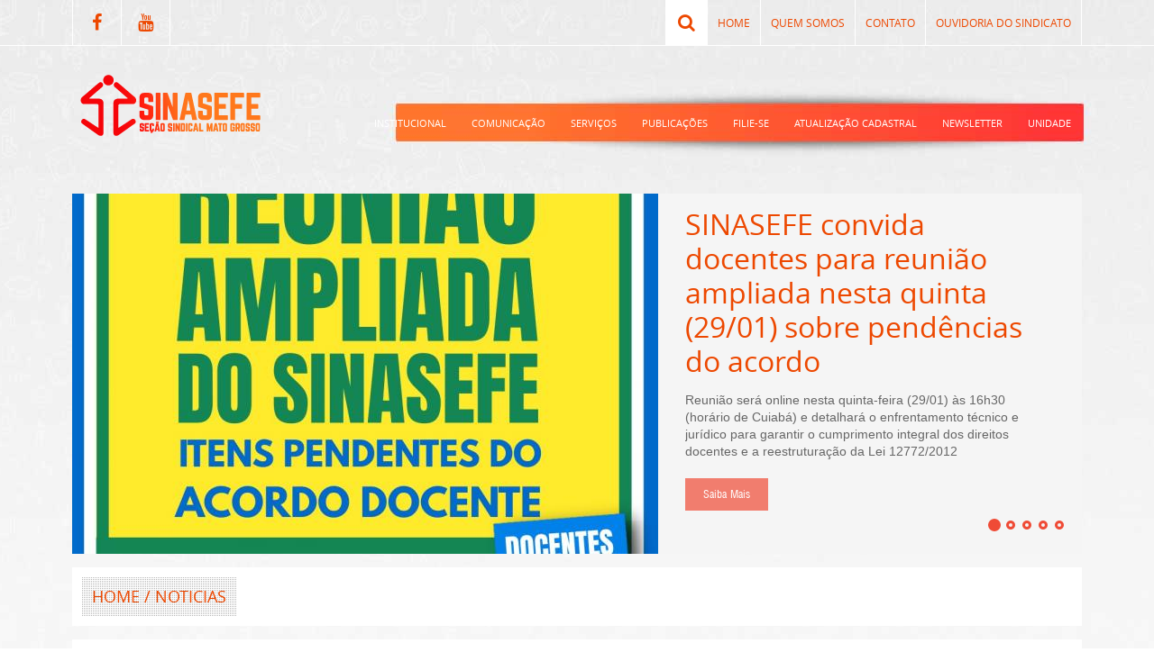

--- FILE ---
content_type: text/html
request_url: https://www.sinasefemt.org.br/Noticias/725/Sinasefe-defende-revogacao-da-portaria-10.72322-que-trata-da-redistribuicao-de-servidores/
body_size: 54997
content:

<!DOCTYPE HTML>


<html lang="pt-br" class="no-js">

<head>
    <meta charset="ISO-8859-1">
    <title>Sindicato Nacional dos Servidores Federais da Educação Básica, Profissional e Tecnológica - MT</title>
    <meta property="og:title" content="Sindicato Nacional dos Servidores Federais da Educação Básica, Profissional e Tecnológica - MT" />
    <meta property="og:description" content="Sindicato Nacional dos Servidores Federais da Educação Básica, Profissional e Tecnológica - MT" />
    <meta property="og:image" content="https://www.sinasefemt.org.br/images/logo.jpg" />
    <meta name="Keywords" content="Sindicato Nacional dos Servidores Federais da Educação Básica, Profissional e Tecnológica - MT">
    <meta name="Description" content="Sindicato Nacional dos Servidores Federais da Educação Básica, Profissional e Tecnológica - MT">
    <meta http-equiv="X-UA-Compatible" content="IE=Edge,chrome=1" />
    <base href="https://www.sinasefemt.org.br/" />
    <link rel="stylesheet" type="text/css" href="csst/styles.css">
    <link rel="stylesheet" type="text/css" href="csst/index.css">
    <link rel="stylesheet" type="text/css" href="csst/font-awesome.css">
    <link rel="shortcut icon" href="upload/fotos_admin_conf/1favicon.png" type="image/x-icon" />

    <link rel="icon" href="upload/fotos_admin_conf/1favicon.png" />

    <script src="js/jquery.js"></script>
    <script src="micoxajax.js"></script>
    <script src="js/modernizr.custom.46371.js"></script>
    <script src="js/jquery.maskedinput-1.1.4.pack.js"></script>

            <script type="text/javascript">
            var userAgent = navigator.userAgent.toLowerCase();
            var devices = new Array('nokia', 'iphone', 'blackberry', 'sony', 'lg',
                'htc_tattoo', 'samsung', 'symbian', 'SymbianOS', 'elaine', 'palm',
                'series60', 'windows ce', 'android', 'obigo', 'netfront',
                'openwave', 'mobilexplorer', 'operamini');
            var url_redirect =
                'https://www.sinasefemt.org.br/mobile/Noticias/725/Sinasefe-defende-revogacao-da-portaria-10.72322-que-trata-da-redistribuicao-de-servidores//';

            function mobiDetect(userAgent, devices) {
                for (var i = 0; i < devices.length; i++) {
                    if (userAgent.search(devices[i]) > 0) {
                        return true;
                    }
                }
                return false;
            }
            if (mobiDetect(userAgent, devices)) {
                window.location.href = url_redirect;
            }
        </script>
    
    <div id="fb-root"></div>
    <script>
        (function(d, s, id) {
            var js, fjs = d.getElementsByTagName(s)[0];
            if (d.getElementById(id)) return;
            js = d.createElement(s);
            js.id = id;
            js.src = "//connect.facebook.net/pt_BR/all.js#xfbml=1&appId=290104741026121";
            fjs.parentNode.insertBefore(js, fjs);
        }(document, 'script', 'facebook-jssdk'));
    </script>

    <style type="text/css">
        .bg-primario {
            background: #ED4800;
        }

        .color-primario {
            color: #ED4800;
        }

        .bg-mrx {
            background: #ED4800;
        }

        .color-mrx {
            color: #ED4800;
        }

        .color-submenu,
        .bg-secundario {
            background: #FFFFFF;
        }

        .color-secundario {
            color: #FFFFFF;
        }

        .bg-hover {
            background: #FF8308;
        }

        .color-hover {
            color: #FF8308;
        }

        .bg-cor-texto-menu {
            background: #FFFFFF;
        }

        .color-cor-texto-menu {
            color: #FFFFFF;
        }

        .bg-color-titulo {
            background: #ED4800;
        }

        .color-color-titulo {
            color: #ED4800;
        }

        .bg-color-previas {
            background: #000000;
        }

        .color-color-previas {
            color: #000000;
        }

        .bg-links-color {
            background: #ED4800;
        }

        .color-links-color {
            color: #ED4800;
        }

        .bg-colorsubmenu {
            background: #FFFFFF;
        }

        .color-colorsubmenu {
            color: #FFFFFF;
        }
    </style>

    <script type="text/javascript">
        var intervalo = setInterval(function() {
            $('#atualizadiv').load('atualizardiv.php');
        }, 500);
    </script>

    


<style>

	
		.site {background: #FFFFFF;}

	
	body { 

		
			background:url(upload/fotos_admin_conf/1a.jpg);	

			
			
			
			background-repeat: no-repeat; background-position: center top;
			
			


			background-color:#FFFFFF;



			


		
	}



	.title-todos{border-bottom:2px solid #ED4800; }

	.acliente2:hover{float:left; margin: 15px; background: #FF8308; color: #FFFFFF; }

	.acliente3:hover{float:left; margin:4px; padding:3px 5px; background: #FF8308; color: #FFFFFF; }

	.transparente{}



	h8, .h8 { font-family:'open_sansregular'; font-size: 8px; }

	h7, .h7 { font-family:'open_sansregular'; font-size: 10px; }

	h6, .h6 { font-family:'open_sansregular'; font-size: 12px; }

	h5, .h5 { font-family:'open_sansregular'; font-size: 14px; }

	h4, .h4 { font-family:'open_sansregular'; font-size: 16px; }

	h3, .h3 { font-family:'open_sansregular'; font-size: 18px; }

	h2, .h2 { font-family:'open_sansregular'; font-size: 20px; }

	h1, .h1 { font-family:'open_sansregular'; font-size: 34px; }



	.newFS {width: 100%; padding: 3%; background: #FFFFFF; color: #ED4800; -khtml-opacity:.70; -moz-opacity:.70; -ms-filter:"alpha(opacity=70)"; filter:alpha(opacity=70); filter: progid:DXImageTransform.Microsoft.Alpha(opacity=0.7); opacity:.70; }

</style></head>

<body style="overflow-x: hidden;">

    

    
<script type='text/javascript'>
jQuery("document").ready(function($) {
    var nav = $('.nav-total');
    $(window).scroll(function() {
        if ($(this).scrollTop() > 60) {
            nav.addClass("f-nav");
        } else {
            nav.removeClass("f-nav");
        }
    });
});
</script>

<style type="text/css">
.menu a {
    margin: ;
    padding: 12px;
}

.sub-menu li a:hover {
    background: #FF8308;
    color: #FFFFFF;

}

.menu li a span {
    color: #FFFFFF;
}

.menu li:hover {
    background: #FF8308;
}

.menu ul li a {
    background: #ED4800;
    color: #FFFFFF;
}

.cor-rede-sociais12 {
    border-left: 1px solid #FFFFFF;
    border-right: 1px solid #FFFFFF;
}

.topo12-submenu-txt {
    border-left: 1px solid #FFFFFF;
    border-right: 1px solid #FFFFFF;
}
</style>

<script type="text/javascript">
$(document).ready(function() {
    $('html, body').click(function(e) {
        if ($("#abrirform").is(":visible") && $(e.target).closest("#abrirform").length === 0 && $(e
                .target).closest("#clicabre").length === 0) {
            $("#abrirform").hide("slow");
        }
    })

    $('#clicabre').click(function(event) {
        event.preventDefault();
        $("#abrirform").show("slow");
    });
});
</script>

<link rel="stylesheet" type="text/css" href="csst/menu2.css">

<div class="capa-full" style="border-bottom:1px solid #FFFFFF;">
    <div class="content-auto">
        <a href="http://www.facebook.com/SinasefeOficial/"
            target="_blank">
            <div class="cor-rede-sociais12">
                <h2><i class="fa fa-facebook color-primario"></i></h2>
            </div>
        </a>                <a href="https://www.youtube.com/channel/UCTKwC7leMJntE3u_MB6PxVA" target="_blank">
            <div class="cor-rede-sociais12">
                <h2><i class="fa fa-youtube color-primario"></i></h2>
            </div>
        </a>                
        <a href="/">
            <div class="topo12-submenu-txt color-primario"
                style="display:none;">
                <h6 class="uppercase"></h6>
            </div>
        </a>
        <a href="http://www.ouvidoria.sinasefemt.org.br/" target="_blank">
            <div class="topo12-submenu-txt color-primario">
                <h6>OUVIDORIA DO SINDICATO</h6>
            </div>
        </a>
        <a href="contato/">
            <div class="topo12-submenu-txt color-primario">
                <h6>CONTATO</h6>
            </div>
        </a>
        <a href="Quem-somos-e-por-que-lutamos/">
            <div class="topo12-submenu-txt color-primario"
                >
                <h6 class="uppercase">Quem somos</h6>
            </div>
        </a>
        <a href="">
            <div class="topo12-submenu-txt color-primario">
                <h6>HOME</h6>
            </div>
        </a>

                <div id="clicabre" class="cursor-pointer topo12-submenu-txt"
            style="background:#FFFFFF; padding: 13px; height: 24px;">
            <h2 class="uppercase" style="color:#ED4800;"><i class="fa fa-search"></i>
            </h2>
        </div>
        <form id="abrirform" method="post" action="busca/"
            style="float: right; width: 303px; margin-right: -45px; display: none; position: relative; z-index: 10;">
            <input type="text" class="topo12-input-busca bg-secundario"
                style="border: 0; color: #ED4800; padding: 17.5px 6px;"
                onblur="if(this.value=='') { this.value='BUSCAR'; }"
                onfocus="if(this.value=='BUSCAR') { this.value=''; }" value="BUSCAR" name="busca" />
            <button type="submit" class="busca-lupinha12 bg-secundario" style="border: 0; height: 50px;">
                <h3><i class="fa fa-search color-primario"></i></h3>
            </button>
        </form>
            </div>
</div>

<div class="capa-full">
    <div class="content-auto">
        <a href="">
            <div class="logoTipo12"  style="background: none;"><img
                    src="upload/fotos_admin_conf/1.png" width="217" height="107"></div>
        </a>        <div class="topo12-menu">
            <nav>
                <h5>
                    <ul class="menu">
                                                <li class="menuqw">
                            <a class="dex"
                                href=""><span style="font-size: 10.5px !important">INSTITUCIONAL                                    <i class="icon-angle-down"></i></span></a>
                                                        <ul class="sub-menu">
                                                                <li>
                                    <a
                                        href="Quem-somos-e-por-que-lutamos/">Quem somos e por que lutamos.</a>
                                                                    </li>
                                                                <li>
                                    <a
                                        href="Diretoria/">DIRETORIA</a>
                                                                    </li>
                                                                <li>
                                    <a
                                        href="Grupo-de-trabalho/">GRUPO DE TRABALHO</a>
                                                                    </li>
                                                                <li>
                                    <a
                                        href="Estatuto/">ESTATUTO</a>
                                                                        <ul>
                                                                            </ul>
                                                                    </li>
                                                                <li>
                                    <a
                                        href="Regimento/">REGIMENTO</a>
                                                                        <ul>
                                                                            </ul>
                                                                    </li>
                                                                <li>
                                    <a
                                        href="Sede-do-sinasefe/">SEDE DO SINASEFE</a>
                                                                    </li>
                                                            </ul>
                                                    </li>
                                                <li class="menuqw">
                            <a class="dex"
                                href=""><span style="font-size: 10.5px !important">COMUNICAÇÃO                                    <i class="icon-angle-down"></i></span></a>
                                                        <ul class="sub-menu">
                                                                <li>
                                    <a
                                        href="Galeria-de-fotos/">GALERIA DE FOTOS</a>
                                                                        <ul>
                                                                                <li>
                                            <a
                                                href="Galeria-de-fotos//4/">Solidariedade de Classe</a>
                                                                                    </li>
                                                                            </ul>
                                                                    </li>
                                                                <li>
                                    <a
                                        href="Videos/">VÍDEOS</a>
                                                                    </li>
                                                                <li>
                                    <a
                                        href="Agenda/">AGENDA</a>
                                                                    </li>
                                                                <li>
                                    <a
                                        href="Noticias/">Noticias</a>
                                                                        <ul>
                                                                                <li>
                                            <a
                                                href="Noticias//3/">Teste</a>
                                                                                        <ul>
                                                                                            </ul>
                                                                                    </li>
                                                                            </ul>
                                                                    </li>
                                                                <li>
                                    <a
                                        href="Informativos/">INFORMATIVOS</a>
                                                                    </li>
                                                                <li>
                                    <a
                                        href="Enquetes/">ENQUETES</a>
                                                                    </li>
                                                                <li>
                                    <a
                                        href="Pandemia--covid-19/">PANDEMIA / COVID 19</a>
                                                                    </li>
                                                                <li>
                                    <a
                                        href="Artigos/">ARTIGOS</a>
                                                                        <ul>
                                                                                <li>
                                            <a
                                                href="Artigos//3/">Teste</a>
                                                                                        <ul>
                                                                                            </ul>
                                                                                    </li>
                                                                            </ul>
                                                                    </li>
                                                            </ul>
                                                    </li>
                                                <li class="menuqw">
                            <a class="dex"
                                href="Servicos/"><span style="font-size: 10.5px !important">SERVIÇOS                                    <i class="icon-angle-down"></i></span></a>
                                                        <ul class="sub-menu" style="text-transform:uppercase;">
                                                                                                <li>
                                    <a
                                        href="Servicos/532">Convênio Escola Cooperar</a>
                                </li>
                                                                <li>
                                    <a
                                        href="Servicos/531">Convênio Hotéis MT</a>
                                </li>
                                                                <li>
                                    <a
                                        href="Servicos/528">PLANO DE SAÚDE</a>
                                </li>
                                                                <li>
                                    <a
                                        href="Servicos/13">Assessoria Jurídica</a>
                                </li>
                                                                <li>
                                    <a
                                        href="Servicos/12">Assessoria Contábil</a>
                                </li>
                                                                <li>
                                    <a
                                        href="Servicos/11">Alojamento</a>
                                </li>
                                                            </ul>
                                                    </li>
                                                <li class="menuqw">
                            <a class="dex"
                                href=""><span style="font-size: 10.5px !important">PUBLICAÇÕES                                    <i class="icon-angle-down"></i></span></a>
                                                        <ul class="sub-menu">
                                                                <li>
                                    <a
                                        href="Prestacao-de-contas/">PRESTAÇÃO DE CONTAS</a>
                                                                        <ul>
                                                                            </ul>
                                                                    </li>
                                                                <li>
                                    <a
                                        href="Editais-e-atas/">EDITAIS E ATAS</a>
                                                                        <ul>
                                                                            </ul>
                                                                    </li>
                                                                <li>
                                    <a
                                        href="Portarias/">PORTARIAS</a>
                                                                        <ul>
                                                                            </ul>
                                                                    </li>
                                                                <li>
                                    <a
                                        href="Documentos/">DOCUMENTOS</a>
                                                                        <ul>
                                                                            </ul>
                                                                    </li>
                                                            </ul>
                                                    </li>
                                                <li class="menuqw">
                            <a class="dex"
                                href="Filie-se/"><span style="font-size: 10.5px !important">FILIE-SE                                    <i class="icon-angle-down"></i></span></a>
                                                    </li>
                                                <li class="menuqw">
                            <a class="dex"
                                href="Atualizacao-cadastral/"><span style="font-size: 10.5px !important">ATUALIZAÇÃO CADASTRAL                                    <i class="icon-angle-down"></i></span></a>
                                                    </li>
                                                <li class="menuqw">
                            <a class="dex"
                                href="Newsletter/"><span style="font-size: 10.5px !important">NEWSLETTER                                    <i class="icon-angle-down"></i></span></a>
                                                    </li>
                                                <li class="menuqw">
                            <a class="dex"
                                href="Unidade/"><span style="font-size: 10.5px !important">UNIDADE                                    <i class="icon-angle-down"></i></span></a>
                                                    </li>
                                            </ul>
                </h5>
            </nav>

                    </div>
    </div>
</div>

<div class="capa-full">
    <div class="content-auto">
        <style type="text/css">
	#slider-principal .item {
		width: 1120px !important;
	}

	#slider-principal .item img.noticia {

		float: left;

		margin-right: 30px;

	}



	#slider-principal .item .informacoes {

		max-height: 318px;

		overflow: hidden;

		padding-right: 50px;

	}



	#slider-principal .item h2 {

		font-size: 32px;

		margin-bottom: 15px;

		margin-top: 15px;

	}



	#slider-principal .item .texto {

		color: #666666;

		font-size: 14px;

		line-height: 1;

	}



	#slider-principal .item .texto p {

		line-height: 1.4;

	}



	#slider-principal .item .btn {

		background-color: rgba(239, 75, 54, .7);

		border: 0;

		color: #ffffff;

		display: inline-block;

		height: 36px;

		line-height: 36px;

		margin-top: 20px;

		padding-left: 20px;

		padding-right: 20px;

		-webkit-transition: all .15s linear;

		-moz-transition: all .15s linear;

		transition: all .15s linear;

	}



	#slider-principal .item .btn:hover {

		background-color: rgba(239, 75, 54, 1);

	}



	#slider-principal #pager {

		bottom: 20px;

		position: absolute;

		right: 20px;

		z-index: 9;

	}



	#slider-principal #pager a {

		border: 3px solid rgba(239, 75, 54, 1);

		-webkit-border-radius: 50%;

		-moz-border-radius: 50%;

		border-radius: 50%;

		display: inline-block;

		height: 4px;

		position: relative;

		text-indent: -99999px;

		width: 4px;

	}



	#slider-principal #pager a::before {

		background-color: rgba(239, 75, 54, 1);

		-webkit-border-radius: 50%;

		-moz-border-radius: 50%;

		border-radius: 50%;

		content: '';

		height: 0;

		left: 50%;

		opacity: 0;

		position: absolute;

		top: 50%;

		-webkit-transition: all .15s linear;

		-moz-transition: all .15s linear;

		transition: all .15s linear;

		width: 0;

	}



	#slider-principal #pager a:not(:first-child) {

		margin-left: 8px;

	}



	#slider-principal #pager a.activeSlide::before,

	#slider-principal #pager a:hover::before {

		height: 14px;

		left: -5px;

		opacity: 1;

		top: -5px;

		width: 14px;

	}
</style>



<script src="js/jquery.cycle.js" type="text/javascript"></script>



<script type="text/javascript">
	$(document).ready(function() {

		$("#slider-principal").cycle({

			fx: 'fade',

			pager: '#pager',

			slideExpr: '.item',

			pause: true,

			manualTrump: true,

			speed: 5000,

			timeout: 6000,

			height: 400,

			width: 1120,

		});

	});
</script>




	<div style="background-color:whitesmoke; float:left; height:400px; position:relative; width:100%;">

		<div id="slider-principal">

			
				<div class="item" style="width:1120px!important;">

					
						<img src="phpThumb/phpThumb.php?src=../upload/fotos_admin_links/907.19.51.jpeg&w=650&h=400&zc=1" alt="SINASEFE convida docentes para reunião ampliada nesta quinta (29/01) sobre pendências do acordo" height="400" width="650" class="noticia">



						<div class="informacoes">

							<h2 class="color-primario">SINASEFE convida docentes para reunião ampliada nesta quinta (29/01) sobre pendências do acordo</h2>



							<div class="texto"><p>Reuni&atilde;o ser&aacute; online nesta quinta-feira (29/01) &agrave;s 16h30 (hor&aacute;rio de Cuiab&aacute;) e detalhar&aacute; o enfrentamento t&eacute;cnico e jur&iacute;dico para garantir o cumprimento integral dos direitos docentes e a reestrutura&ccedil;&atilde;o da Lei 12772/2012</p>
</div>

						</div>



						<a href="https://www.sinasefemt.org.br/Noticias/958/" target="_top" class="btn">Saiba Mais</a>



					
				</div>

			
				<div class="item" style="width:1120px!important;">

					
						<img src="phpThumb/phpThumb.php?src=../upload/fotos_admin_links/906.21.23.png&w=650&h=400&zc=1" alt="Consulta pública do IFMT sobre combate ao assédio e violências encerra em 30 de janeiro" height="400" width="650" class="noticia">



						<div class="informacoes">

							<h2 class="color-primario">Consulta pública do IFMT sobre combate ao assédio e violências encerra em 30 de janeiro</h2>



							<div class="texto"><p>S&atilde;o os &uacute;ltimos dias para participar, acesse o formul&aacute;rio e envie suas contribui&ccedil;&otilde;es!</p>
</div>

						</div>



						<a href="https://www.sinasefemt.org.br/Noticias/957/" target="_top" class="btn">Saiba Mais</a>



					
				</div>

			
				<div class="item" style="width:1120px!important;">

					
						<img src="phpThumb/phpThumb.php?src=../upload/fotos_admin_links/905.50.00.png&w=650&h=400&zc=1" alt="SINASEFE MT inicia 2026 com alojamento pronto para receber filiados em Cuiabá" height="400" width="650" class="noticia">



						<div class="informacoes">

							<h2 class="color-primario">SINASEFE MT inicia 2026 com alojamento pronto para receber filiados em Cuiabá</h2>



							<div class="texto"><p>Benef&iacute;cio gratuito oferece estrutura moderna com climatiza&ccedil;&atilde;o, Wi-Fi e seguran&ccedil;a para servidores sindicalizados em tr&acirc;nsito pela capital</p>
</div>

						</div>



						<a href="https://www.sinasefemt.org.br/Noticias/956/" target="_top" class="btn">Saiba Mais</a>



					
				</div>

			
				<div class="item" style="width:1120px!important;">

					
						<img src="phpThumb/phpThumb.php?src=../upload/fotos_admin_links/904.50.25.png&w=650&h=400&zc=1" alt="SINASEFE MT informa cronograma de atendimento de final de ano e deseja boas festas" height="400" width="650" class="noticia">



						<div class="informacoes">

							<h2 class="color-primario">SINASEFE MT informa cronograma de atendimento de final de ano e deseja boas festas</h2>



							<div class="texto"><p>Nos dias 24 a 26/12 e 31/12 a 02/01 n&atilde;o haver&aacute; expediente</p>
</div>

						</div>



						<a href="https://www.sinasefemt.org.br/Noticias/955/" target="_top" class="btn">Saiba Mais</a>



					
				</div>

			
				<div class="item" style="width:1120px!important;">

					
						<img src="phpThumb/phpThumb.php?src=../upload/fotos_admin_links/903.20.58.png&w=650&h=400&zc=1" alt="ALMT debate nesta quinta (11) a Reforma Administrativa que ameaça desmontar os serviços públicos" height="400" width="650" class="noticia">



						<div class="informacoes">

							<h2 class="color-primario">ALMT debate nesta quinta (11) a Reforma Administrativa que ameaça desmontar os serviços públicos</h2>



							<div class="texto"><p>Convocada pelo deputado L&uacute;dio Cabral, a pedido da Frente de Entidades em Defesa dos Servi&ccedil;os P&uacute;blicos, a audi&ecirc;ncia ocorre &agrave;s 9h, Sindicatos refor&ccedil;am mobiliza&ccedil;&atilde;o contra a PEC. SINASEFE MT refor&ccedil;a chamado de mobiliza&ccedil;&atilde;o!</p>
</div>

						</div>



						<a href="https://www.sinasefemt.org.br/Noticias/954/" target="_top" class="btn">Saiba Mais</a>



					
				</div>

			


			<div id="pager"></div>

		</div>

	</div>

    </div>
</div>

<script type="text/javascript">
$(document).ready(function() {
    var touch = $('#touch-menu');
    var menu = $('.menu');

    $(touch).on('click', function(e) {
        e.preventDefault();
        menu.slideToggle();
    });

    $(window).resize(function() {
        var w = $(window).width();
        if (w > 767 && menu.is(':hidden')) {
            menu.removeAttr('style');
        }
    });
});
</script>
    <div id="mostravinheta" style="display: none; position: fixed; z-index: 9999999999; width: 98%; padding: 1%; background: #085D89; bottom: 0px; left: 0px; text-align: center;">
        <h2 class="branco"><a href="Produtos/"><span style="float:left;"><i class="fa fa-arrow-circle-left"></i> Ver
                    mais produtos</span>Iten adicionado a seu carrinho com sucesso. <a href="meu-carrinho/"><span style="float:right;"><i class="fa fa-shopping-cart"></i> Ver meu carrinho</span></a></h2>
    </div>

    
    <div class="site-bg">
        <div class="color-color-titulo capa-full-vinheta margin-15 capafull3" >
            <h3 class="bar-title3 uppercase"><a href="" class="color-links-color">HOME</a> / Noticias</h5>
        </div>

        <div class="site">
            <div id="maisajaxd" class="capa">
                






<link href="csst/conteudo.css" rel="stylesheet">



<link href="csst/slider-noticias.css" rel="stylesheet" type="text/css">



<script type="text/javascript" src="js/slider-noticias.js"></script>



<script type="text/javascript" src="js/audio-player.js"></script>



<script type="text/javascript" src="js/fancybox/jquery.mousewheel-3.0.4.pack.js"></script>



<script type="text/javascript" src="js/fancybox/jquery.fancybox-1.3.4.pack.js"></script>



<link rel="stylesheet" type="text/css" href="js/fancybox/jquery.fancybox-1.3.4.css" media="screen" />



<script type="text/javascript">



	jQuery(document).ready(function() {



		jQuery("a#example2").fancybox({



			'overlayShow'	: false,



			'transitionIn'	: 'elastic',



			'transitionOut'	: 'elastic'



		});











		jQuery("a[rel=example_group]").fancybox({



			'transitionIn'		: 'none',



			'transitionOut'		: 'none',



			'titlePosition' 	: 'over',



			'titleFormat'		: function(title, currentArray, currentIndex, currentOpts) {



				return '<span id="fancybox-title-over">Image ' + (currentIndex + 1) + ' / ' + currentArray.length + (title.length ? ' &nbsp; ' + title : '') + '</span>';



			}



		});







	});



</script>



<!--AUMENTAR Y REDUCIR TEXTO-->



<SCRIPT type=text/javascript>  



var newsfont = 16;  



function changeFont(id) {  







if (document.getElementById) {  



        document.getElementById(id).style.fontSize = newsfont+"px";  



    } else {  



        if (document.layers) {  



            document.layers[id].fontSize = newsfont+"px";  



        } else {  



            if (document.all) {  



                eval("document.all." + id + ".style.fontSize = \"" + newsfont + "px \"");  



            }  



        }  



    }  



      



    // esto arregla scroll al utilizar layers  



//    updateHeight();   



    setCookie();  



}  



// aqui se produce el error  



function larger() {  



    if (newsfont < 20) {  



        newsfont= newsfont +1;  



        changeFont('content-noti');  



    }  



}  







function smaller() {  



    if (newsfont > 10) {  



    newsfont= newsfont -1;  



    changeFont('content-noti');  



    }  



}  



</SCRIPT> 







<div class="capa-full">

 



    <div class="noticiaBg">



			<h8 class="noticias-itens-titulo bold" style="width:100%; margin-bottom:18px;">Segunda-Feira, 09 de Janeiro de 2023, 19h57 <img src='images/relogio.png' align='absmiddle' />&nbsp;&nbsp;(Atualizada 09/01/2023 &agrave;s 19:57)</h8>



			<h1 class="noticias-itens-titulo bold" style="width:100%; margin-bottom:18px;">Sinasefe defende revogação da Portaria 10.723/22 que trata da redistribuição de servidores</h1>



            <h5 class="noticias-itens-titulo bold" style="width:100%; margin-bottom:18px;">Novas normas ferem direitos dos trabalhadores e trabalhadoras e causam prejuízo ao serviço público</h5>



			<div class="" style="width:100%; float:left; margin:10px 0 10px 0; border-bottom:1px solid #ddd; border-top:1px solid #ddd; background:#f1f1f1;">



    			<div>



                	<a href="javascript:print()"><img src="images/imprimir.png" style="float:left; padding:1.5% 1% 0 1%;"></a>



                    <a onmousedown="smaller()" href="javascript:void(0);"><img src="images/amenos.png" style="float:left; padding:1.5% 1% 0 0;"></a>



                	<a onmousedown="larger()" href="javascript:void(0);"><img src="images/amais.png" style="float:left; padding:1.5% 1% 0 0;"></a>



                 	



                </div>



                <div class="addthis_toolbox addthis_default_style " style="float:left;  width:138px; margin-top:1.5%; margin-bottom:1%;"> 



    			<a class="addthis_button_preferred_1"></a> <a class="addthis_button_preferred_2"></a> <a class="addthis_button_preferred_3"></a> <a class="addthis_button_preferred_4"></a> <a class="addthis_button_compact"></a> <a class="addthis_counter addthis_bubble_style"></a> </div>







				<a href="Noticias/"><h5 class="border-radius bt bold">&raquo; VEJA TODAS AS NOTICIAS</h5></a>







            </div>



            




            <h7 id="content-noti" class="noticias-itens-text grafite2 line-height" style="width:100%;">



				<a id="example2" href="upload/fotos_admin_noticias/725.jpg"><div class="noticias-itens-img2"><img src="phpThumb/phpThumb.php?src=../upload/fotos_admin_noticias/725.jpg&w=343&h=262" class="border-radius"/></a><span class="border-radius" style="width:95%; border:1px solid #ccc; height:auto; margin:5px 0 5px 0; background:#f3f3f3; padding:2px 5px 2px 5px; "><strong>Assessoria</strong></span></div>


				<p>Ao final do &uacute;ltimo governo,&nbsp; o Minist&eacute;rio da Economia publicou a Portaria n&ordm; 10.723/22, que trata da redistribui&ccedil;&atilde;o de servidores(as) p&uacute;blicos federais. A Portaria vem sendo criticada por servidores p&uacute;blicos federais e pelos sindicatos que denunciam a iniciativa como mais um ataque contra os trabalhadores e trabalhadoras do servi&ccedil;o p&uacute;blico.</p>

<p>&nbsp;</p>

<p>&quot;A Portaria 10.723 de novembro de 2022 do Minist&eacute;rio da Economia &eacute; mais um ataque&nbsp; contra os servidores p&uacute;blicos federais, ao regulamentar novas regras no processo de redistribui&ccedil;&atilde;o. Lamentavelmente o governo anterior prestou mais um desservi&ccedil;o aos direitos dos servidores p&uacute;blicos. O SINASEFE Nacional e a Se&ccedil;&atilde;o MT tomar&atilde;o as medidas judiciais necess&aacute;rias para revogar os efeitos da portaria na vida de centenas dos servidores da Rede EPT&rdquo;, afirma Ivo da Silva, coordenador geral da Se&ccedil;&atilde;o Mato Grosso e coordenador jur&iacute;dico da DN.</p>

<p>&nbsp;</p>

<p>Quanto ao &acirc;mbito administrativo, o SINASEFE ressalta a import&acirc;ncia do contato com a equipe do novo Minist&eacute;rio da Gest&atilde;o e Inova&ccedil;&atilde;o em Servi&ccedil;os P&uacute;blicos com o intuito de obter a revoga&ccedil;&atilde;o total da portaria e o processo de redistribui&ccedil;&atilde;o seja inclu&iacute;da na pauta da mesa permanente de negocia&ccedil;&atilde;o do governo Lula com o sindicato.&nbsp;</p>

<p>&nbsp;</p>

<p>A medida dentre outros preju&iacute;zos, impede a redistribui&ccedil;&atilde;o de quem estiver em est&aacute;gio probat&oacute;rio, de quem passou por mudan&ccedil;a nos &uacute;ltimos cinco anos e de quem responde Processo Administrativo Disciplinar (PAD) e/ou sindic&acirc;ncia.</p>

<p>&nbsp;</p>

<p>Importante destacar que a referida Portaria, al&eacute;m de impor regras restritivas ao direito do servidor, sem o devido amparo legal, tamb&eacute;m n&atilde;o demonstra a melhor aplica&ccedil;&atilde;o do interesse p&uacute;blico, eis que o regramento infralegal deve considerar as consequ&ecirc;ncias pr&aacute;ticas dos seus comandos normativos, de modo que, somente consultando e debatendo a quest&atilde;o com os servidores e a gest&atilde;o de maneira ampla e democr&aacute;tica &eacute; que se pode chegar ao denominador comum mais eficaz e que atenda de fato o interesse p&uacute;blico, o qual tamb&eacute;m envolve a exist&ecirc;ncia de disposi&ccedil;&otilde;es legais que garantam a manuten&ccedil;&atilde;o de um ambiente organizacional digno e harm&ocirc;nico.</p>

<p>&nbsp;</p>

<p>Diante disso, o SINASEFE Se&ccedil;&atilde;o Sindical de Mato Grosso est&aacute; em defesa e luta pela revoga&ccedil;&atilde;o da Portaria 10.723/2022 para que se possa permitir uma norma mais digna e justa ao servi&ccedil;o p&uacute;blico federal.</p>

<p>&nbsp;</p>

<p>A Assessoria Jur&iacute;dica do Sinasefe Nacional publicou um documento com um exame preliminar da Portaria, que pode ser acessado <a href="https://www.sinasefemt.org.br/upload/fotos_admin_publicacoes/715.pdf"><u><strong>CLICANDO AQUI</strong></u></a>..</p>

<p>&nbsp;</p>

<p>Veja a Portaria n&ordm; 10.723/22 na &iacute;ntegra <a href="https://www.in.gov.br/en/web/dou/-/portaria-sgp/sedgg/me-n-10.723-de-19-de-dezembro-de-2022-452391252"><u><strong>CLICANDO AQUI.</strong></u></a></p>



          	</h7>



            <h7 class="noticias-itens-titulo bold" style="width:100%; margin:18px 0 18px 0;">Fonte: Assessoria</h7> 



            


            <div class="espaco2"></div>

            <div class="capa-full">

                
            </div>

         



            <div class="noticias-itens-titulo" style="text-align:center; margin:10px 0 10px 0;"><a href="javascript:history.back(1);"><img alt="Voltar" src="images/botaoVoltar.png" class=""></a></div>



            
            <h4><i class="fa fa-film"></i>COMENTAR A NOTÍCIA</h4>

            <div class="espaco2"></div>

            <div class="fb-comments" data-href="http://www.sinasefemt.org.br/Noticias/725/Sinasefe-defende-revogacao-da-portaria-10.72322-que-trata-da-redistribuicao-de-servidores/" data-width="745px" data-numposts="12" data-colorscheme="light"></div>

            
	</div>



    



    <div class="maisnoticiaBg">



    <h1 class="noticias-itens-titulo bold" style="width:100%; margin-bottom:18px; ">MAIS NOTICIAS</h1>



    	


        	<div class="maisnoticiaitens">



            	



            	


                



            	<h7 class="noticia-itens-text grafite2 line-height">



					<a href="Noticias/958/Sinasefe-convida-docentes-para-reuniao-ampliada-nesta-quinta-2901-sobre-pendencias-do-acordo/"><div class="noticia-itens-img"><img src="phpThumb/phpThumb.php?src=../upload/fotos_admin_noticias/958.19.51.jpeg&w=343&h=262" class="border-radius"/></div></a>



				</h7>



                <a href="Noticias/958/Sinasefe-convida-docentes-para-reuniao-ampliada-nesta-quinta-2901-sobre-pendencias-do-acordo/"><h5 class="noticia-itens-titulo bold">SINASEFE convida docentes para reunião ampliada nesta quinta (29/01) sobre pendências do acordo</h5></a>



                


            	



            </div>



       	


        	<div class="maisnoticiaitens">



            	



            	


                



            	<h7 class="noticia-itens-text grafite2 line-height">



					<a href="Noticias/957/Consulta-publica-do-ifmt-sobre-combate-ao-assedio-e-violencias-encerra-em-30-de-janeiro/"><div class="noticia-itens-img"><img src="phpThumb/phpThumb.php?src=../upload/fotos_admin_noticias/957.jpg&w=343&h=262" class="border-radius"/></div></a>



				</h7>



                <a href="Noticias/957/Consulta-publica-do-ifmt-sobre-combate-ao-assedio-e-violencias-encerra-em-30-de-janeiro/"><h5 class="noticia-itens-titulo bold">Consulta pública do IFMT sobre combate ao assédio e violências encerra em 30 de janeiro</h5></a>



                


            	



            </div>



       	


        	<div class="maisnoticiaitens">



            	



            	


                



            	<h7 class="noticia-itens-text grafite2 line-height">



					<a href="Noticias/956/Sinasefe-mt-inicia-2026-com-alojamento-pronto-para-receber-filiados-em-cuiaba/"><div class="noticia-itens-img"><img src="phpThumb/phpThumb.php?src=../upload/fotos_admin_noticias/956.50.00.png&w=343&h=262" class="border-radius"/></div></a>



				</h7>



                <a href="Noticias/956/Sinasefe-mt-inicia-2026-com-alojamento-pronto-para-receber-filiados-em-cuiaba/"><h5 class="noticia-itens-titulo bold">SINASEFE MT inicia 2026 com alojamento pronto para receber filiados em Cuiabá</h5></a>



                


            	



            </div>



       	


        	<div class="maisnoticiaitens">



            	



            	


                



            	<h7 class="noticia-itens-text grafite2 line-height">



					<a href="Noticias/955/Sinasefe-mt-informa-cronograma-de-atendimento-de-final-de-ano-e-deseja-boas-festas/"><div class="noticia-itens-img"><img src="phpThumb/phpThumb.php?src=../upload/fotos_admin_noticias/955.png&w=343&h=262" class="border-radius"/></div></a>



				</h7>



                <a href="Noticias/955/Sinasefe-mt-informa-cronograma-de-atendimento-de-final-de-ano-e-deseja-boas-festas/"><h5 class="noticia-itens-titulo bold">SINASEFE MT informa cronograma de atendimento de final de ano e deseja boas festas</h5></a>



                


            	



            </div>



       	


        	<div class="maisnoticiaitens">



            	



            	


                



            	<h7 class="noticia-itens-text grafite2 line-height">



					<a href="Noticias/954/Almt-debate-nesta-quinta-11-a-reforma-administrativa-que-ameaca-desmontar-os-servicos-publicos/"><div class="noticia-itens-img"><img src="phpThumb/phpThumb.php?src=../upload/fotos_admin_noticias/954.jpg&w=343&h=262" class="border-radius"/></div></a>



				</h7>



                <a href="Noticias/954/Almt-debate-nesta-quinta-11-a-reforma-administrativa-que-ameaca-desmontar-os-servicos-publicos/"><h5 class="noticia-itens-titulo bold">ALMT debate nesta quinta (11) a Reforma Administrativa que ameaça desmontar os serviços públicos</h5></a>



                


            	



            </div>



       	


        	<div class="maisnoticiaitens">



            	



            	


                



            	<h7 class="noticia-itens-text grafite2 line-height">



					<a href="Noticias/953/Alerta-de-golpe/"><div class="noticia-itens-img"><img src="phpThumb/phpThumb.php?src=../upload/fotos_admin_noticias/953.17.54.jpeg&w=343&h=262" class="border-radius"/></div></a>



				</h7>



                <a href="Noticias/953/Alerta-de-golpe/"><h5 class="noticia-itens-titulo bold">Alerta de Golpe</h5></a>



                


            	



            </div>



       	


        	<div class="maisnoticiaitens">



            	



            	


                



            	<h7 class="noticia-itens-text grafite2 line-height">



					<a href="Noticias/952/Sinasefe-mt-convoca-assembleia-geral-para-quinta-feira-dia-4-de-dezembro-as-14h/"><div class="noticia-itens-img"><img src="phpThumb/phpThumb.php?src=../upload/fotos_admin_noticias/952.jpg&w=343&h=262" class="border-radius"/></div></a>



				</h7>



                <a href="Noticias/952/Sinasefe-mt-convoca-assembleia-geral-para-quinta-feira-dia-4-de-dezembro-as-14h/"><h5 class="noticia-itens-titulo bold">Sinasefe MT convoca Assembleia Geral para quinta-feira, dia 4 de dezembro, às 14h</h5></a>



                


            	



            </div>



       	


        	<div class="maisnoticiaitens">



            	



            	


                



            	<h7 class="noticia-itens-text grafite2 line-height">



					<a href="Noticias/951/A-voz-do-povo-se-levanta-contra-a-pec-382025-enquete-da-camara-revela-forte-rejeicao-a-reforma-administrativa/"><div class="noticia-itens-img"><img src="phpThumb/phpThumb.php?src=../upload/fotos_admin_noticias/951.06.55.png&w=343&h=262" class="border-radius"/></div></a>



				</h7>



                <a href="Noticias/951/A-voz-do-povo-se-levanta-contra-a-pec-382025-enquete-da-camara-revela-forte-rejeicao-a-reforma-administrativa/"><h5 class="noticia-itens-titulo bold">A voz do povo se levanta contra a PEC 38/2025: Enquete da Câmara revela forte rejeição à Reforma Administrativa!</h5></a>



                


            	



            </div>



       	     



	</div>







</div>





<script>

      jQuery(document).ready(function($) {

      $('#gallery-1').royalSlider({

        fullscreen: {

          enabled: true,

          nativeFS: true

        },

        controlNavigation: 'thumbnails',

        autoScaleSlider: true, 

        autoScaleSliderWidth: 960,     

        autoScaleSliderHeight: 850,

        loop: false,

        imageScaleMode: 'fit-if-smaller',

        navigateByClick: true,

        numImagesToPreload:2,

        arrowsNav:true,

        arrowsNavAutoHide: true,

        arrowsNavHideOnTouch: true,

        keyboardNavEnabled: true,

        fadeinLoadedSlide: true,

        globalCaption: true,

        globalCaptionInside: false,

        thumbs: {

          appendSpan: true,

          firstMargin: true,

          paddingBottom: 4

        }

      });

    });



</script>            </div>
            <div style="clear:both;"></div>
        </div>
    </div>

    <script type='text/javascript'>
        $(function() {
            $.fn.scrollToTop = function() {
                $(this).hide().removeAttr("href");
                if ($(window).scrollTop() != "0") {
                    $(this).fadeIn("slow")
                }
                var scrollDiv = $(this);
                $(window).scroll(function() {
                    if ($(window).scrollTop() == "0") {
                        $(scrollDiv).fadeOut("slow")
                    } else {
                        $(scrollDiv).fadeIn("slow")
                    }
                });
                $(this).click(function() {
                    $("html, body").animate({
                        scrollTop: 0
                    }, "slow")
                })
            }
        });
        $(function() {
            $("#toTop").scrollToTop();
        });
    </script>

    <div class="rodape-bg">
        <div class="capa-full" style="  background-position:center bottom;    ">
            <div style="width: 1120px; margin: 0 auto;">
                <a id="toTop" title="Ir ao Topo" style="display: block;"></a>
                


<div class="capa-full">



    <div class="content-auto">



        <div class="capa-full">



            <!-- RODAPES PARCEIROS -->







            




            <div class="espaco2"></div>









        </div>



    </div>





    <!-- RODAPES LOGOS -->

    <div class="capa-full">

        <div class="content-auto">



            <div class="float-left bg-secundario"
                style="width:100%; min-width: 1120px; border-bottom: 1px solid #ED4800;">



                


<link rel="stylesheet" href="csst/jquery.realperson.css">

<script src="js/jquery.plugin.js"></script>

<script src="js/jquery.realperson.js"></script>

<script>

    $(function() {

        $('#defaultReal').realperson({ hashName: 'defaultRealHash'});

    });

</script>















































            </div>

        </div>

    </div>





    <!-- RODAPES LOGO E INFO -->

    <div class="capa-full">



        <div class="content-auto">



            <div class="rodape9-col-um float-left">



                <a href="http://www.facebook.com/SinasefeOficial/"
                    target="_blank">
                    <div class="rodape5-rede-sociais">
                        <h3><i class="fa fa-facebook color-primario"></i></h3>
                    </div>
                </a>
                


                


                <a href="https://www.youtube.com/channel/UCTKwC7leMJntE3u_MB6PxVA" target="_blank">
                    <div class="rodape5-rede-sociais">
                        <h3><i class="fa fa-youtube color-primario"></i></h3>
                    </div>
                </a>
                


                


                


            </div>



            <div class="rodape9-col-dois">

                <div class="rodape5-logo-site">

                    <a href="">
                        <div class="rodape9-submenu-txt color-primario uppercase">
                            <h4>HOME</h4>
                        </div>
                    </a>

                    <a href="/">
                        <div class="rodape9-submenu-txt color-primario uppercase" style="display:none;" ><h4>
                                                            </h4>
                        </div>
                    </a>

                    <a href="contato/">
                        <div class="rodape9-submenu-txt color-primario uppercase">
                            <h4>CONTATO</h4>
                        </div>
                    </a>
                    <a class="rodape9-submenu-txt color-primario uppercase" href="Quem-somos-e-por-que-lutamos">
                        <h4> QUEM SOMOS</h4>
                    </a>

                    <!-- <a href="Quem-somos-e-por-que-lutamos/">
                        <div class="rodape9-submenu-txt color-primario uppercase"  ><h4>
                                Quem so                            </h4>
                        </div>
                    </a> -->

                </div>

            </div>





            <div class="rodape9-col-um float-right">



                
                <form id="abrirform" method="post" action="busca/"
                    style="float: right; width: 190px; margin-top: 15px;">

                    <input type="text" class="rodape5-input-busca color-primario" placeholder="BUSCAR" name="busca" />

                    <button type="submit" class="rodape5-busca-lupinha">
                        <h3 class="color-primario"><i class="fa fa-search"></i></h3>
                    </button>

                </form>

                


            </div>




            <div class="capa-full rodape7-efeito" style="width: 1104px;">

                <div class="bandera-display">

                    <div class="bandera7-9"
                        style="display:none;">
                    </div>

                    <div class="bandera7-8"
                        style="display:none;">
                    </div>

                    <div class="bandera7-7"
                        style="display:none;">
                    </div>

                    <div class="bandera7-6"
                        style="display:none;">
                    </div>

                    <div class="bandera7-5"
                        style="display:none;">
                    </div>

                    <div class="bandera7-4"
                        style="display:none;">
                    </div>

                    <div class="bandera7-3"
                        style="display:none;">
                    </div>

                    <div class="bandera7-2"
                        style="display:none;">
                    </div>

                    <div class="bandera7-1"
                        style="display:none;">
                    </div>

                </div>

            </div>



            <!-- RODAPES LOGO E INFO -->

            <div class="capa-full" style="width: 1120px;">



                <div class="rodape6-logo-site">

                    <a href=""><img src="upload/fotos_admin_conf/1.png" width="143" height="71"></a>

                </div>



                <div class="float-left" style="width: 860px; text-align: center;">

                    <h6 class="color-mrx">
                        Sindicato Nacional dos Servidores Federais da Educação Básica, Profissional e Tecnológica - MT</br>
                        Rua Marechal Floriano Peixoto, 97. CEP: 78.005-210. Cuiabá-MT</br>
                        (65) 3358 9440 - (65) 99234-1887.
                        &nbsp;&nbsp;CNPJ:03.658.820/0010-54.&nbsp;&nbsp;sinasefemt@sinasefemt.org.br<br>
                        &copy; Copyright
                        2026 - Todos os Direitos Reservados
                    </h6>



                    <h6 class="color-mrx">WEB SITE DESENVOLVIDO E HOSPEDADO POR: MRX WEB SITE - <a
                            href="http://www.mrxweb.com.br" target="_blank"><strong
                                class="color-menu">WWW.MRXWEB.COM.BR</strong></a> </h6>



                </div>



                <div class="float-right bg-mrx">



                    <a href="http://www.mrxweb.com.br" target="_blank">

                        <div class="float-right capa-full text-align-right" style="margin-top: 16px;height: 60px;">

                            <span class="tamanho4em color-cor-texto-menu"><i class="demo-icon icon-mrxweb"
                                    style="display: inline-table;">&#xe800;</i></span>

                        </div>

                    </a>



                </div>



            </div>



        </div>



    </div>



</div>            </div>
        </div>
    </div>

    <script type="text/javascript" src="//s7.addthis.com/js/250/addthis_widget.js#pubid=xa-4ecde5167f228697">
    </script>
    <script src="js/jquery.lazyload.js?v=1.9.1"></script>
    <script type="text/javascript" charset="utf-8">
        jQuery(function() {
            jQuery("img.lazy").lazyload({
                effect: "fadeIn"
            });
        });
    </script>
</body>

</html>

--- FILE ---
content_type: text/css
request_url: https://www.sinasefemt.org.br/csst/styles.css
body_size: 17442
content:
/* 
	html = Linguagem de marcaÃ§Ã£o de texto 
	css = Folha de Estilo

	FrameWork =	BotÃ£o = .btn
				Tabela = .table
				listas = .list
				widgets = .wid
				tÃ­tulos = .title
*/

/* CSS RESET */
html,body,div,span,applet,object,iframe,h1,h2,h3,h4,h5,h6,p,blockquote,pre,a,abbr,acronym,address,big,cite,code,del,dfn,em,img,ins,kbd,q,s,samp,small,button,strike,sub,sup,tt,var,b,u,i,center,dl,dt,dd,ol,ul,li,fieldset,form,label,legend,table,caption,tbody,tfoot,thead,tr,th,td,article,aside,canvas,details,embed,figure,figcaption,footer,header,hgroup,menu,nav,output,ruby,section,summary,time,mark,audio,video{border:0;font-size:100%;font:inherit;vertical-align:baseline;margin:0;padding:0}
article,aside,details,figcaption,figure,footer,header,hgroup,menu,nav,section{display:block}
body{line-height:1}
ol,ul{list-style:none}
blockquote,q{quotes:none}
blockquote:before,blockquote:after,q:before,q:after{content:none}
table{border-collapse:collapse;border-spacing:0}

	@font-face {
			font-family: 'ArenaCondensed';
			src: url('fonteArena/arenac.eot');
			src: url('fonteArena/arenac.eot?#iefix') format('embedded-opentype'),
					 url('fonteArena/arenac.woff') format('woff'),
					 url('fonteArena/arenac.ttf') format('truetype'),
					 url('fonteArena/arenac.svg#arenac') format('svg');
			font-weight: normal;
			font-style: normal;
	}


	@font-face {
	    font-family: 'robotolight';
	    src: url('fonteRoboto/roboto-light-webfont.eot');
	    src: url('fonteRoboto/roboto-light-webfont.eot?#iefix') format('embedded-opentype'),
	         url('fonteRoboto/roboto-light-webfont.woff') format('woff'),
	         url('fonteRoboto/roboto-light-webfont.ttf') format('truetype'),
	         url('fonteRoboto/roboto-light-webfont.svg#robotolight') format('svg');
	    font-weight: normal;
	    font-style: normal;

	}

	@font-face {
	    font-family: 'robotocondensed';
	    src: url('fonteRobotoCondensed/roboto-condensed-webfont.eot');
	    src: url('fonteRobotoCondensed/roboto-condensed-webfont.eot?#iefix') format('embedded-opentype'),
	         url('fonteRobotoCondensed/roboto-condensed-webfont.woff') format('woff'),
	         url('fonteRobotoCondensed/roboto-condensed-webfont.ttf') format('truetype'),
	         url('fonteRobotoCondensed/roboto-condensed-webfont.svg#robotocondensed') format('svg');
	    font-weight: normal;
	    font-style: normal;

	}

	@font-face {
	    font-family: 'ubuntu_condensedregular';
	    src: url('ubuntuCondensed/ubuntu-c-webfont.eot');
	    src: url('ubuntuCondensed/ubuntu-c-webfont.eot?#iefix') format('embedded-opentype'),
	         url('ubuntuCondensed/ubuntu-c-webfont.woff') format('woff'),
	         url('ubuntuCondensed/ubuntu-c-webfont.ttf') format('truetype'),
	         url('ubuntuCondensed/ubuntu-c-webfont.svg#ubuntu_condensedregular') format('svg');
	    font-weight: normal;
	    font-style: normal;

	}

	@font-face {
	    font-family: 'proxima_nova_rgregular';
	    src: url('fonteProxima/mark_simonson_-_proxima_nova_regular-webfont.eot');
	    src: url('fonteProxima/mark_simonson_-_proxima_nova_regular-webfont.eot?#iefix') format('embedded-opentype'),
	         url('fonteProxima/mark_simonson_-_proxima_nova_regular-webfont.woff') format('woff'),
	         url('fonteProxima/mark_simonson_-_proxima_nova_regular-webfont.ttf') format('truetype'),
	         url('fonteProxima/mark_simonson_-_proxima_nova_regular-webfont.svg#proxima_nova_rgregular') format('svg');
	    font-weight: normal;
	    font-style: normal;

	}

	@font-face {
    font-family: 'fonteLobster1.4';
    src: url('fonteLobster1.4/Lobster 1.4-webfont.eot');
    src: url('fonteLobster1.4/Lobster 1.4-webfont.eot?#iefix') format('embedded-opentype'),
         url('fonteLobster1.4/Lobster 1.4-webfont.woff2') format('woff2'),
         url('fonteLobster1.4/Lobster 1.4-webfont.woff') format('woff'),
         url('fonteLobster1.4/Lobster 1.4-webfont.ttf') format('truetype'),
         url('fonteLobster1.4/Lobster 1.4-webfont.svg#lobster_1.4regular') format('svg');
    font-weight: normal;
    font-style: normal;

	}


	@font-face {
    font-family: 'Advent';
    src: url('fonteAdvent/advent-Bd1.eot');
    src: url('fonteAdvent/advent-Bd1.eot?#iefix') format('embedded-opentype'),
         url('fonteAdvent/advent-Bd1.woff2') format('woff2'),
         url('fonteAdvent/advent-Bd1.woff') format('woff'),
         url('fonteAdvent/advent-Bd1.ttf') format('truetype'),
         url('fonteAdvent/advent-Bd1.svg#advent-Bd1regular') format('svg');
    font-weight: normal;
    font-style: normal;

	}

	@font-face {
	font-family:'Agencyfb';
	src: url('fonteAgencyfb/AgencyFB-Reg_gdi.eot');
	src: url('fonteAgencyfb/AgencyFB-Reg_gdi.eot?#iefix') format('embedded-opentype'),
		url('fonteAgencyfb/AgencyFB-Reg_gdi.woff') format('woff'),
		url('fonteAgencyfb/AgencyFB-Reg_gdi.ttf') format('truetype'),
		url('fonteAgencyfb/AgencyFB-Reg_gdi.svg#AgencyFB-Reg') format('svg');
    font-weight: normal;
    font-style: normal;
	}


	@font-face {
	font-family:'Alba';
	src: url('fonteAlba/ALBA____.eot');
	src: url('fonteAlba/ALBA____.eot?#iefix') format('embedded-opentype'),
		url('fonteAlba/ALBA____.woff') format('woff'),
		url('fonteAlba/ALBA____.ttf') format('truetype'),
		url('fonteAlba/ALBA____.svg#AgencyFB-Reg') format('svg');
    font-weight: normal;
    font-style: normal;
	}

@font-face {
    font-family: 'ChamLimo';
    src: url('fonteChampagneeLimo/Champagne & Limousines-webfont.eot');
    src: url('fonteChampagneeLimo/Champagne & Limousines-webfont.eot?#iefix') format('embedded-opentype'),
         url('fonteChampagneeLimo/Champagne & Limousines-webfont.woff2') format('woff2'),
         url('fonteChampagneeLimo/Champagne & Limousines-webfont.woff') format('woff'),
         url('fonteChampagneeLimo/Champagne & Limousines-webfont.ttf') format('truetype'),
         url('fonteChampagneeLimo/Champagne & Limousines-webfont.svg#champagne__limousinesregular') format('svg');
    font-weight: normal;
    font-style: normal;

}


@font-face {
    font-family: 'Franchise';
    src: url('fonteFranchise/Franchise-Free-Bold-webfont.eot');
    src: url('fonteFranchise/Franchise-Free-Bold-webfont.eot?#iefix') format('embedded-opentype'),
         url('fonteFranchise/Franchise-Free-Bold-webfont.woff2') format('woff2'),
         url('fonteFranchise/Franchise-Free-Bold-webfont.woff') format('woff'),
         url('fonteFranchise/Franchise-Free-Bold-webfont.ttf') format('truetype'),
         url('fonteFranchise/Franchise-Free-Bold-webfont.svg#franchise_freebold') format('svg');
    font-weight: normal;
    font-style: normal;

}


@font-face {
    font-family: 'Titillium';
    src: url('fonteTitillium/TitilliumText22L002-webfont.eot');
    src: url('fonteTitillium/TitilliumText22L002-webfont.eot?#iefix') format('embedded-opentype'),
         url('fonteTitillium/TitilliumText22L002-webfont.woff2') format('woff2'),
         url('fonteTitillium/TitilliumText22L002-webfont.woff') format('woff'),
         url('fonteTitillium/TitilliumText22L002-webfont.ttf') format('truetype'),
         url('fonteTitillium/TitilliumText22L002-webfont.svg#titilliumtext22llight') format('svg');
    font-weight: normal;
    font-style: normal;

}


@font-face {
    font-family: 'Arvil';
    src: url('fonteArvil/Arvil_Sans-webfont.eot');
    src: url('fonteArvil/Arvil_Sans-webfont.eot?#iefix') format('embedded-opentype'),
         url('fonteArvil/Arvil_Sans-webfont.woff2') format('woff2'),
         url('fonteArvil/Arvil_Sans-webfont.woff') format('woff'),
         url('fonteArvil/Arvil_Sans-webfont.ttf') format('truetype'),
         url('fonteArvil/Arvil_Sans-webfont.svg#arvil_sansregular') format('svg');
    font-weight: normal;
    font-style: normal;

}

@font-face {
  font-family: 'mrxweb';
  src: url('fontMRX/fontello.eot?13724958');
  src: url('fontMRX/fontello.eot?13724958#iefix') format('embedded-opentype'),
       url('fontMRX/fontello.woff?13724958') format('woff'),
       url('fontMRX/fontello.ttf?13724958') format('truetype'),
       url('fontMRX/fontello.svg?13724958#fontello') format('svg');
  font-weight: normal;
  font-style: normal;
}

@font-face {
    font-family: 'open_sansregular';
    src: url('fonteopensans/opensans-regular-webfont.eot');
    src: url('fonteopensans/opensans-regular-webfont.eot?#iefix') format('embedded-opentype'),
         url('fonteopensans/opensans-regular-webfont.woff2') format('woff2'),
         url('fonteopensans/opensans-regular-webfont.woff') format('woff'),
         url('fonteopensans/opensans-regular-webfont.ttf') format('truetype'),
         url('fonteopensans/opensans-regular-webfont.svg#open_sansregular') format('svg');
    font-weight: normal;
    font-style: normal;

}

@font-face {
    font-family: 'bebas_neueregular';
    src: url('fontebebas/bebasneue-webfont.eot');
    src: url('fontebebas/bebasneue-webfont.eot?#iefix') format('embedded-opentype'),
         url('fontebebas/bebasneue-webfont.woff2') format('woff2'),
         url('fontebebas/fontebebas/bebasneue-webfont.woff') format('woff'),
         url('fontebebas/bebasneue-webfont.ttf') format('truetype'),
         url('fontebebas/bebasneue-webfont.svg#bebas_neueregular') format('svg');
    font-weight: normal;
    font-style: normal;

}


@font-face {
    font-family: 'rex_lightregular';
    src: url('fonteRex/rex_light-webfont.eot');
    src: url('fonteRex/rex_light-webfont.eot?#iefix') format('embedded-opentype'),
         url('fonteRex/rex_light-webfont.woff2') format('woff2'),
         url('fonteRex/rex_light-webfont.woff') format('woff'),
         url('fonteRex/rex_light-webfont.ttf') format('truetype'),
         url('fonteRex/rex_light-webfont.svg#rex_lightregular') format('svg');
    font-weight: normal;
    font-style: normal;

}

/* ConfiguraÃ§Ã£o html, Body e link a */
	html, body { color:#2a2a2a; font-family:ArenaCondensed; line-height:1.2; font-size:12px; height: 100%; width: 100%; }
	img,iframe,object,embed,video { max-width:100%; }
	a { color:#2a2a2a; text-decoration: none; }



	
	/* Cores usada no texto */
		.branco, 	.branco 		a { color: #ffffff !important; }
		.grafite, 	.grafite 		a { color: #ababab; }
		.grafite-2,	.grafite-2 		a { color: #222222; }
		.vermelho,  .vermelho 		a { color: #cc0000; }
		.preto, 	.preto			a {color: #000 !important;}

/* Propriedades */
	.border-radius { border-radius: 5px; -moz-border-radius: 5px; -webkit-border-radius: 5px; }
	.circle { border-radius: 100%; position: relative; }
	.float-right { float: right; }
	.float-left { float: left; }
	.bold{font-weight:bold;}
	.mayus{text-transform:uppercase;}

	.text-align-left{text-align: left;}
	.text-align-right{text-align: right;}
	.text-align-center{text-align: center;}

/* BotÃµes */
	.btn {}
	select:focus{outline:none;}
	input:focus{outline:none;}
	button:focus{outline:none;}

/* SIZE FONTES*/

	.size25{font-size: 25px !important;}
	.size38{font-size: 38px !important;}
	.size33{font-size: 33px !important;}
	.size40{font-size: 40px !important;}
	.size42{font-size: 42px !important;}
	.size44{font-size: 44px !important;}
	.size46{font-size: 46px !important;}
	.size48{font-size: 48px !important;}
	.size70{font-size: 70px !important;}
	.size75{font-size: 75px !important;}

	.tamanho6em{font-size: 6em;}
	.tamanho4em{font-size: 3em;}
	.tamanho3em{font-size: 3em;}

/* FONTES */
	.ar14, ar14 a {font-family:'ArenaCondensed'; font-size: 14px;}

/**/

.espaco1{float:left; width: 100%; margin: 10px 0;}

.btn-env { background: #3B3C3D; cursor: pointer; padding:4px 8px; border-radius: 6px; -moz-border-radius: 6px; -ms-border-radius: 6px; -webkit-border-radius: 6px; color: #fff; border: none; -webkit-transition: all .3s ease-out;
-o-transition: all 0.3s ease-out;
-moz-transition: all .3s ease-out;
-ms-transition: all .3s ease-out;
transition: all .3s ease-out;}

.btn-env:hover { background: #A03F3F; cursor: pointer; color: #fff; border: none; padding:4px 8px; border-radius: 6px; -moz-border-radius: 6px; -ms-border-radius: 6px; -webkit-border-radius: 6px; }






/* ---------------------------------------------------------------------- */
/*	 0.5 Version 1024px
/* ---------------------------------------------------------------------- */

@media handheld, only screen and (max-width: 1024px) {
	
	/* Nav --------------------------------------------------------------*/

	.sf-menu > li{
		margin:0 30px 0 0;	
	}

	/* Slide Responsive---------------------------------------------------*/
	
	.camera_wrap {	
		height: 400px;
	}
	.style_one,
	.style_two{
		margin-top: 6%;
		position: relative;
	}
	.style_one h1,
	.style_two h1{
		font-size: 30px;
		line-height: 40px;
		margin-bottom: 8px;
	}
	.style_one h1 span,
	.style_two h1 span{
		font-size: 42px;
		line-height: 52px;
	}
	.style_one h1 span span{
		padding-bottom: 15px;
	}
	.style_one p,
	.style_two p{
		margin-bottom: 20px;
	}

	
}

/* ---------------------------------------------------------------------- */
/*	 0.6 Version 1000px
/* ---------------------------------------------------------------------- */

@media handheld, only screen and (max-width: 1000px) {
	

	/* Slide Responsive ------------------------------------------*/
	
	.camera_wrap {	
		height: 350px;
		margin-top: 0;
	}
	/* Slide Responsive ------------------------------------------*/
	
	.camera_wrap {	
		height: 300px;
	}
	.style_one,
	.style_two{
		margin-top: 4%;
		position: relative;
	}
	.style_one h1,
	.style_two h1{
		font-size: 18px;
		line-height: 28px;
		margin-bottom: 0px;
	}
	.style_one h1 span,
	.style_two h1 span{
		font-size: 30px;
		line-height: 40px;
	}
	.style_one h1 span span{
		padding-bottom: 10px;
	}
	.style_one p.lead,
	.style_two p.lead{
		margin-bottom: 15px;
		font-size: 16px;
		line-height: 24px;
		margin-top: 15px;
	}
	.style_two .btn,
	.style_one .btn{
		font-size: 13px;
		padding: 5px;
	}
	.style_one .col-md-8,
	.style_two .col-md-8{
		max-width: 70%;
	}
	.style_two .col-md-4,
	.style_one .col-md-4{
		width: 32%;
		position: absolute;
		right: 20px;
		top: 18%;
	}
	.style_one .boxes-info{
		display: none;
	}

	
}


/* ---------------------------------------------------------------------- */
/*	 8	 Version 600px
/* ---------------------------------------------------------------------- */

@media handheld, only screen and (max-width: 600px) {


	/* Slide Responsive ------------------------------------------*/

	.camera_wrap {	
		height: 250px;
	}
	.style_one h1,
	.style_two h1{
		font-size: 15px;
		line-height: 25px;
	}
	.style_one h1 span,
	.style_two h1 span{
		font-size: 20px;
		line-height: 30px;
	}
	.style_one h1 span span{
		padding-bottom: 5px;
	}
	.style_one p.lead,
	.style_two p.lead{
		margin-bottom: 10px;
		font-size: 14px;
		line-height: 23px;
	}
	.style_two .btn,
	.style_one .btn{
		font-size: 12px;
		padding: 3px 8px;
	}
	.style_two .col-md-4,
	.style_one .col-md-4{
		width: 30%;		
	}
	.style_two h1 span .border{
		margin-top: 0;
	}
	
	
}

/* ---------------------------------------------------------------------- */
/*	13 Mobile Version 320px
/* ---------------------------------------------------------------------- */

@media handheld, only screen and (max-width: 320px) {

	/* Slide Responsive ------------------------------------------*/
	
	.camera_wrap {	
		height: 230px;
	}
	.style_one h1,
	.style_two h1{
		font-size: 13px;
		line-height: 22px;
	}
	.style_one h1 span,
	.style_two h1 span{
		font-size: 17px;
		line-height: 27px;
	}
	.style_one h1 span span{
		padding-bottom: 5px;
	}
	.style_one p.lead,
	.style_two p.lead{
		margin-bottom: 10px;
		font-size: 12px;
		line-height: 20px;
	}

}

.animated {
-webkit-animation-duration: 1s;
-moz-animation-duration: 1s;
-o-animation-duration: 1s;
animation-duration: 1s;
-webkit-animation-fill-mode: both;
-moz-animation-fill-mode: both;
-o-animation-fill-mode: both;
animation-fill-mode: both;
}

.delay4 { 
animation-delay: 2.5s;
-webkit-animation-delay: 2.5s;
}

.animated.bounceInDown {
-webkit-animation-name: bounceInDown;
-moz-animation-name: bounceInDown;
-o-animation-name: bounceInDown;
animation-name: bounceInDown;
}

.camera_pag{display:none;}



.demo-icon
{
  font-family: "mrxweb";
  font-style: normal;
  font-weight: normal;
  speak: none;
 
  display: inline-block;
  text-decoration: inherit;
  width: 1em;
  margin-right: .2em;
  text-align: center;
  /* opacity: .8; */
 
  /* For safety - reset parent styles, that can break glyph codes*/
  font-variant: normal;
  text-transform: none;
 
  /* fix buttons height, for twitter bootstrap */
  line-height: 1em;
 
  /* Animation center compensation - margins should be symmetric */
  /* remove if not needed */
  margin-left: .2em;
 
  /* You can be more comfortable with increased icons size */
  /* font-size: 120%; */
 
  /* Font smoothing. That was taken from TWBS */
  -webkit-font-smoothing: antialiased;
  -moz-osx-font-smoothing: grayscale;
 
  /* Uncomment for 3D effect */
  /* text-shadow: 1px 1px 1px rgba(127, 127, 127, 0.3); */
}

--- FILE ---
content_type: text/css
request_url: https://www.sinasefemt.org.br/csst/index.css
body_size: 72488
content:
/*body { background: #f4f4f4; } */

#bg img { width: 100%; height: 100%; position: fixed; }
.site-bg { margin: 0 auto; z-index: 1; position: relative; width: 1120px;}
.content-auto{ margin: 0 auto; z-index: 1; width: 1120px;}
	.site { padding: 1%; width: 98%; float: left; }
		.header { float: left; width: 100%; }
		.header6 { width: 100%; max-height: 50%; background: #fff; position: relative; margin-bottom: 0px; float: left;} 
		.logoTipo { background: url('../images/logoTipo.jpg') no-repeat; background-size: 100%; display: table; height: 161px; margin-top: 10px; width: 35%; }
		.newFS{line-height: 31px !important; font-family: 'ArenaCondensed'!important; font-size: 22px !important; }
		.topo-menu { float: right; margin-top: 10px; }
		.topo-menu6{margin: 0 auto; width: 1120px;}
		.col-50{float: left; width:50%; height: auto;}
		
		.capa-full{float:left; width:100%; height: auto;}
		.capa-full-capa{/*padding: 8px;*/ width: 1120px; float: left; height: auto;}
		.capa-full-vinheta{background: #fff; padding: 1%; width: 98%; float: left;}
		.float-left{float:left;}
		.float-right{float:right;}
		.border-radius{border-radius:6px; -ms-border-radius:6px; -webkit-border-radius:6px; -moz-border-radius:6px;}
		.margin-25{margin:25px 0;}
		.margin-15{margin:15px 0;}
		.margin-5{margin:5px 0;}
		p{  font-size: 14px;  line-height: 30px; font-family: 'Arial';}
		.espaco2{float:left; width:100%; margin:8px 0;}
		.espaco5 {float: left;width: 100%; margin: 2px 0;}
		.text-align-center{text-align: center; }
		.uppercase{text-transform:uppercase;}
		.margin8{margin:8px;}


		.padding10{padding:10px;}
		.padding11{padding:11px;}
		.padding12{padding:12px;}
		.padding13{padding:13px;}
		.padding14{padding:14px;}
		.padding15{padding:15px;}
		.padding16{padding:16px;}
		.padding17{padding:17px;}
		.padding18{padding:18px;}
		.padding19{padding:19px;}
		.padding20{padding:20px;}
		.padding21{padding:21px;}
		.padding22{padding:22px;}
		.padding23{padding:23px;}
		.padding24{padding:24px;}


		.cuadro2{float: left; width: 170px; margin-right: 1%; }
		.sub2{float:left; margin:2px 0 2px 0; width: 100%;}

		/* TOPO I */
		.logoTipo1 { float:left; height: 186px; margin-top: 90px; width: 35%; }
		.topo-menu1{float:left; width:100%; height: 51px; opacity: 0.8; filter: opacity(0.8);}
		.rede-sociais-icons{float:right; width: 24%;}
		.topo1-slider-conteudo{position: absolute; width: 1098px; height: 383px; z-index: 99;}
		.topo1-bmenu{float:left; height:auto; /*-khtml-opacity:.70; -moz-opacity:.70;  -ms-filter:"alpha(opacity=70)"; filter:alpha(opacity=70);   filter: progid:DXImageTransform.Microsoft.Alpha(opacity=0.7);  opacity:.70;*/}
		.topo1-submenu-txt{float: right; padding: 17.5px 11px;}
		.topo1-busca{float: left; width: 230px;}
		.topo1-busca input{float: left;  background: none;  border: 0;  padding: 10.5px;  height: 30px;  width: 150px;}
		.topo1-busca button{border: 0; background: none; cursor: pointer; padding: 15px;}
 		.topo1-banner{float:right; width:550px;}
 		.topo1-banner1{background: #dddddd; float: right; height: 70px; margin-top: 145px; width: 470px;}
		.cor-rede-sociais1 {float: right; padding: 3px 0px; margin-right: 3px; text-align: center; width: 31px; margin: 9px 3px 4px 0;}
		.f-nav { z-index: 9999999999999999999999; position: fixed; top: 0; width:100%; }

		/* TOPO I SEM USO - NÃƒO TIRAR */
		.topo-menu .icon { float: left; padding: 17px 10px; }
		.topo-menu .icon2 { float: left; padding: 17px 20px; }
		.topo-menu .icon3 { float: left; padding: 17px 20px; }
		.topo-banner { background: #dddddd; float: right; height: 70px; margin-top: 20px; width: 470px; }
		.topo-social { width:60%; float: right; margin-top: 10px; margin-right: 2%;}
		.form-busca-2{float: right; width: 250px; height: auto; background: #fff;}
		.btlupa{float: left; width: 66px; height:55px; background: #fff;}
		.topo2-barra-img{float: right; height:35px; width: 503px; background: url(../images/sombrafd.jpg) no-repeat;}
		.barra-geral2{float:left; height: 90px; width: 100%; background: #fff;}

		/* FIM TOPO I SEM USO - NÃƒO TIRAR */

		/* TOPO II*/
		.topo2-submenu{float: right; width: 67%; height: auto; margin-top: 15px;}
		.topo2-submenu-txt{float: right; padding: 13.5px 9px;}
		.topo2-menu2{float: right; } 
		.topo2-col-left-30{float:left; width:33%; height: 220px; }
		.topo2-col-right-70{float:right; width:67%; height: auto; }
		.topo2-itens{float: right; width:270px; height: 70px; margin-top: 45px; margin-left: 7px;}
		.topo2-icon-car{float: left;  padding: 8px;  height: 54px;}
		.topo2-itens-car{float: left;  padding: 23px 29px; height: 24px;}
		.topo2-busca{float: left; padding: 1%; margin-right: 3px; text-align: center; width: 30px; margin: 0px 0 0px 3px;}
		.topo2-input-busca {padding: 11px 6px; width: 156px; margin: 0; float: left;} 
		.topo2-form-busca{float:right;}
		.busca-lupinha{float: left; /* padding: 7.4px; */ cursor: pointer; width: 40px;  background: #fff;  height: 39px;}
		.topo2-cor-rede-sociais{  float: right; padding: 10px 10px; margin-left: 2px; text-align: center; width: 19px; height: 19px;}
		.topo2-rede-sociais-icons{float:right; width: 168px;}
		.topo2-banner {float: right; width: 472px; margin-top: 45px;}
		/**/
		.topo2-barra{float: left; background: #EEEEEE; width: 100%; }
		.data2{float:left; padding:5px 14px; background: #ccc; margin: 15px;}
		.acliente2{float:left; margin: 15px; color:#727272;padding: 2px 8px;}
		.topo-social2{float: right; width: 30%; height: auto; margin: 15px;}
		.topo-buscaimg2{float: right; padding:10px 8px;}
		.noFocus:focus {outline: none;}
		.input-2-busca{float: left; width: 160px; height: auto; background: #fff; padding: 17px; border: 0;}

		/* TOPO III*/
		.topo3-submenu-txt {float: left; padding: 13px 11px;}
		.topo3-slider-conteudo{position: absolute; width: 1098px; height: 383px; z-index: 99; margin-left: 10px;}
		.topo3-menu2{float:right;}
		.topo3-bmenu{float:left; height:auto; -khtml-opacity:.70; -moz-opacity:.70;  -ms-filter:"alpha(opacity=70)"; filter:alpha(opacity=70);   filter: progid:DXImageTransform.Microsoft.Alpha(opacity=0.7);  opacity:.70;}
		.cor-busca-car{float: left; padding: 1.8%; margin-right: 3px; text-align: center; width: 30px; margin: 0px 0 0px 3px ;}
		.input-busca{padding: 3.12%; width: 190px; margin: 0; border: 3px solid #ccc;} 
		.cor-rede-sociais3{float: left; padding: 0px; margin-right: 3px; text-align: center; width: 43px; margin: 10px 3px 4px 0;}
		.f-nav { z-index: 9999999999999999999999; position: fixed; top: 0; width:100%; }
		.f-nav2 { z-index: 9999999999999999999999; left:0; position: fixed; top: 0; width:100%; }
		.topo3-submenu{float: right; width: 60%; height: auto;}
		.topo3-menu2{float: right; } 
		.topo3-col-left-30{float: left; width: 39%; height: auto; margin-top: 70px;}
		.topo3-col-right-70{float:right; width:70%; height: auto; }
		.topo3-itens{float: right; width: 316px; height: 40px;}
		.topo3-icon-car{float:left; padding: 8px;}
		.topo3-itens-car{float:left; padding: 13px 0px;}
		.topo3-busca{float: left; padding: 1%; margin-right: 3px; text-align: center; width: 30px; margin: 0px 0 0px 3px;}
		.topo3-input-busca{padding: 13px 12px; width: 116px; margin: 0; float: left; border: 0;} 
		.topo3-form-busca{float:right;}
		.busca3-lupinha{float:left; padding:14px; cursor: pointer;}
		.topo3-cor-rede-sociais{float: right; padding: 2.5% 3.2%; margin-left: 1px; text-align: center; width: 20px; height: 25px;}
		.topo3-rede-sociais-icons{float:right; width: 168px;}
		.topo3-banner {float: right; width: 472px; }
		/**/

		.topo3-barra{float: left; background: #EEEEEE; width: 100%; }
		.data3{float:left; padding:5px 14px; background: #ccc; margin: 5px;}
		.acliente3{float:left; margin: 4px; padding:3px 5px; }
		.topo-social3{float: right; width: 30%; height: auto; margin: 5px;}
		.topo-buscaimg3{float: right; padding:10px 8px;}

		/* TOPO IV*/
		.busca4-lupinha {float: left;   height: 39px; cursor: pointer; width: 39px;}
		.topo4-submenu{float: right; width: 60%; height: auto;}
		.topo4-menu2{float: right;   margin-top: 22px;} 
		.topo4-col-left-20{float:left; width:22%; height: auto; margin-bottom: 15px;}
		.topo4-col-right-80{float:right; width:76%; height: auto; }
		.topo4-itens{float: right; width: 322px; height: auto; margin-top:10px;}
		.topo4-icon-car{float:left; padding: 3px;}
		.topo4-itens-car{float: left;  padding: 8px 2px;}
		.topo4-busca{float: left; padding: 1%; margin-right: 3px; text-align: center; width: 30px; margin: 0px 0 0px 3px;}
		.topo4-form-busca{float:right;}
		.topo4-cor-rede-sociais{float: right; padding: 2.5% 3.2%; margin-left: 1px; text-align: center; width: 20px; height: 25px;}
		.topo4-rede-sociais-icons{float:right; width: 168px;}
		.topo4-submenu-txt{float: left; padding: 13px 6px;}
		.topo4-input-busca{padding: 11px 8px; width: 122px; margin: 0; float: left;;} 
		.topo4-cor-rede-sociais{float: right; padding: 7px 8px; margin-left: 1px; text-align: center; width: 22px; height: 25px;}
		.topo4-rede-sociais-icons{float:right; width: 168px;}

		/**/
		.topo4-barra{float: left; width: 100%; }
		.barra-geral4{float: left; height: 50px; width: 100%; background: #fff; margin-top: 3%;}
		.data4{float:left; padding:5px 14px; background: #ccc; margin: 5px;}
		.acliente4{float: left; margin: 6px; color: #727272; background: #ccc; padding: 2px 14px;}
		.topo-social4{float: right; width: 30%; height: auto; margin: 5px;}
		.topo-buscaimg4{float: right; padding:10px 8px;}
		.logoTipo4{background: none; position: relative; z-index: 9999; margin-top: 4%; margin-left: 1.5%; float: left;}
		.topo-banner4{background: #dddddd; float: right; height: 70px; margin-top: 20px; width: 470px; position: relative; z-index: 99; margin-right: 2%;}

		/* TOPO V*/

		.topo5-submenu{float: right; width: 100%; height: auto; margin-top: 15px;}
		.topo5-submenu-txt{float: right; padding: 13.5px 11px;}
		.topo5-cor-rede-sociais{  float: right; padding: 10px 10px; margin-left: 2px; text-align: center; width: 19px; height: 19px;}
		.topo5-rede-sociais-icons{float:right; width: 168px;}

		.topo5-menu2{float: right; } 
		.topo5-col-left-20{float:left; width:20%; height: auto; }
		.topo5-col-right-80{float:right; width:80%; height: auto; }
		.topo5-itens{float: right; width: 228px; height: auto; }
		.topo5-icon-car{float:left; padding: 10px;}
		.topo5-itens-car{float:left; padding: 4.2% 2%;}
		.topo5-busca{float: left; padding: 1%; margin-right: 3px; text-align: center; width: 30px; margin: 0px 0 0px 3px;}
		.topo5-input-busca{padding: 18px 12px; width: 156px; margin: 0; float: left;} 
		.topo5-form-busca{float:right;}
		.busca5-lupinha{float:left; padding:11.5px; cursor: pointer;}
		.topo5-input-busca{padding: 6.2% 5.7%; width: 156px; margin: 0; float: left;} 
		.fim-do-menu1{float: left; width :224px; height: 10px;}
		.fim-do-menu2{float: left; width: 895px; height: 2px; vertical-align: top;}
		.topo5-470{float:left; width:470px; height: 143px; }
		.topo5-640{float:right; width:640px; height: 143px; }

		/**/
		.topo5-barra{float: right; width: 74%;}
		.barra-geral5{float: left; height:auto; width: 100%; background: #fff; padding: 1% 0 1% 0;}
		.acliente5{float: left; margin: 6px; color: #727272; background: #ccc; padding: 2px 14px;}
		.topo-social5{float: right; width: 30%; height: 32px; margin: 5px;}
		.topo-buscaimg5{float: right; padding:10px 8px;}
		.logoTipo5{background: none; width: 20%;}
		.topo-banner5{background: #dddddd; float: right; height: 70px; margin-top: 20px; width: 470px; position: relative; z-index: 99; margin-right: 2%;}

		/* TOPO VI*/

		.topo6-menu2{float:left; width:71%;}
		.topo6-menu1{float:left; width:100%; height: 61px;}
		.topo6-logo-medio{ float: left; width:384px; height: 186px; position: relative;}
		.topo6-logoTipo{background: url('../images/logoTipo.jpg') no-repeat; background-size: 100%; display: table; height: 186px; margin-top: 10px; width: 100%; background: none; position: absolute; top: 7px; left: 378px;}
		.f-nav6{z-index: 9999999999999999999999; position: fixed !important; top: 0; width: 100%; -khtml-opacity:1; -moz-opacity:1;  -ms-filter:"alpha(opacity=1)"; filter:alpha(opacity=1);   filter: progid:DXImageTransform.Microsoft.Alpha(opacity=1);  opacity:1;}
		.filter-topo6{-khtml-opacity:.80; -moz-opacity:.80;  -ms-filter:"alpha(opacity=80)"; filter:alpha(opacity=80);   filter: progid:DXImageTransform.Microsoft.Alpha(opacity=0.8);  opacity:.80;}
		.topo6-produtos{float:left; padding: 23px 21px;}
		.topo6-menu-center{float: left; width: 821px; position: relative; height: auto; text-align: center;}
		.topo6-cor-busca-car{float: right; padding: 12px 25px; margin-right: 3px; text-align: center; width: 30px; margin: 0px 0 0px 3px;}
		.topo6-submenu-txt{float: left; padding: 13.5px 11px;}
		.topo6-cor-rede-sociais{  float: right; padding: 10px 10px; margin-left: 2px; text-align: center; width: 19px; height: 19px;}
		.topo6-rede-sociais-icons{margin-top: 11px; float: right;}
		.topo6-input-busca {padding: 12px 6px; width: 156px; margin: 0; float: left; border: 0; height: 14px;}
		.topo6-icon-car{float:left; padding: 10px;}
		.topo6-itens-car{float:left; padding: 4.2% 2%;}
		/**/

		.topo6-barra{float: right; width: 74%;}
		.barra-geral6{width: 100%; height: 80px; position: absolute; z-index: 99999999;} 
		.acliente6{float: left; margin: 6px; color: #727272; background: #ccc; padding: 2px 14px;}
		.topo-social6{float: right; width: 30%; height: 32px; margin: 5px;}
		.topo-buscaimg6{float: right; padding:10px 8px;}
		.logoTipo6{background: none; width: 20%; float: left;}
		.topo-banner6{background: #dddddd; float: right; height: 70px; margin-top: 20px; width: 470px; position: relative; z-index: 99; margin-right: 2%;}
		.topo6-busca{float: right; margin-top: -71px; margin-right: 79px; padding: 2%; z-index: 99999999999999; position: relative;}

		/* TOPO VII*/
		.topo7-submenu{float: right; width: 67%; height: auto; }
		.topo7-menu2{float: left;} 
		.topo7-submenu-txt{float: right; padding: 28px 16px;}
		.topo7-col-left-30{float:left; width:30%; height: 175px;}
		.topo7-col-right-70{float:right; width:67%; height: auto; }
		.topo7-itens{float: right; width:270px; height: 70px; margin-top: 45px; margin-left: 7px;}
		.topo7-icon-car{float:left; padding: 10px;}
		.topo7-itens-car{float:left; padding: 14px 5px;}
		.topo7-busca{float: left; padding: 1%; margin-right: 3px; text-align: center; width: 30px; margin: 0px 0 0px 3px;}
		.topo7-input-busca{padding: 11.5px 12px; width: 156px; margin: 0; float: left;} 
		.topo7-form-busca{float:right;}
		.busca7-lupinha{float: left; /* padding: 6.5px; */cursor: pointer; width: 40px; margin-top: 1px; margin-left: -1px; border: 1px solid #fff; height: 38px;}
		.topo7-cor-rede-sociais{float: right; padding: 2.5% 3.2%; margin-left: 1px; text-align: center; width: 20px; height: 25px;}
		.topo7-rede-sociais-icons{float:right; width: 168px;}
		.topo7-cor-rede-sociais{  float: right; padding: 10px 10px; margin-left: 2px; text-align: center; width: 19px; height: 19px;}
		.topo7-rede-sociais-icons{float:right; width: 168px;}
		.topo7-busc-submenu{float: right; padding: 10px; margin:8px 0;}
		.topo7-banner {float: right; width: 472px; margin-top: 10px; height: 73px;}

 
		/* TOPO VIII*/
		.topo8-submenu{float: right; width: 69%; height: auto; }
		.topo8-menu2{float: left;} 
		.topo8-submenu-txt{float: right; padding: 28px 10px;}
		.topo8-col-left-30{float:left; width:30%; height: 175px;}
		.topo8-col-right-70{float:right; width:67%; height: auto; }
		.topo8-itens{float: right; width:270px; height: 70px; margin-top: 45px; margin-left: 7px;}
		.topo8-icon-car{float:left; padding: 10px;}
		.topo8-itens-car{float:left; padding: 14px 5px;}
		.topo8-busca{float: left; padding: 1%; margin-right: 3px; text-align: center; width: 30px; margin: 0px 0 0px 3px;}
		.topo8-input-busca{padding: 11.5px 12px; width: 156px; margin: 0; float: left;} 
		.topo8-form-busca{float:right;}
		.busca8-lupinha{float: left; /* padding: 8px; */ cursor: pointer; width: 40px; margin-top: 0px; margin-left: 0px;  height: 40px;}
		.topo8-cor-rede-sociais{float: right; padding: 2.5% 3.2%; margin-left: 1px; text-align: center; width: 20px; height: 25px;}
		.topo8-rede-sociais-icons{float:right; width: 168px;}
		.topo8-cor-rede-sociais{float: right; padding: 10.5px 10px; margin: 16px 3px 0 1px; text-align: center; width: 19px; height: 19px;}
		.topo8-rede-sociais-icons{float:right; width: 168px;}
		.topo8-busc-submenu{float: right; padding: 10px; margin:8px 0;}
		.topo8-banner {float: right; width: 472px; margin-top: 10px; height: 73px;}


		/* TOPO IX */
		.topo9-menu2{float:left; width:71%;}
		.topo9-menu1{float:left; width:100%; height: 61px;}
		.topo9-logo-medio{ float: left; width:384px; height: 186px; position: relative;}
		.topo9-logoTipo{background: url('../images/logoTipo.jpg') no-repeat; background-size: 100%; display: table; height: 186px; margin-top: 10px; width: 100%; background: none; position: absolute; top: 7px; left: 378px;}
		.topo9-menu-center{float: left; width: 821px; position: relative; height: auto; text-align: center;}
		.topo9-cor-busca-car{float: right; padding: 12px 25px; margin-right: 3px; text-align: center; width: 30px; margin: 0px 0 0px 3px;}
		.topo9-submenu-txt{float: left; padding: 13px 11px;}
		.topo9-cor-rede-sociais{  float: right; padding: 8px 10px;  margin: 2px 1px 1px 1px; text-align: center; width: 19px; height: 19px;}
		.topo9-rede-sociais-icons{margin-top: 11px; float: right; width: 164px;}
		.topo9-input-busca {padding: 4px 6px; height: 26px;width: 108px; margin: 0; float: left; border: 0;}
		.topo9-icon-car{float:left; padding: 8px 13px;}
		.topo9-itens-car{float:left; padding: 7px 2px;}
		.topo9-col-right-30{float: right; width: 39%; height: auto; margin-top: 51px; margin-bottom: 51px;}
		.topo9-col-left-70{float:left; width:70%; height: auto; }
		.topo9-banner {float: left; width: 472px; }
		.busca-lupinha9 {float: left; padding: 7.4px; cursor: pointer; width: 40px; background: #fff; height: 34px;}


		/* TOPO X*/
		.topo10-menu2{float: right; } 
		.topo10-col-left-30 {float: left; width: 39%; height: auto;}
		.topo10-col-right-70 {float: right; width: 70%; height: auto;}
		.topo10-itens{float: right; width: 228px; height: auto; }
		.topo10-icon-car{float:left; padding: 10px;}
		.topo10-itens-car{float:left; padding: 4.2% 2%;}
		.topo10-busca{float: left; padding: 1%; margin-right: 3px; text-align: center; width: 30px; margin: 0px 0 0px 3px;}
		.topo10-input-busca{padding: 18px 12px; width: 156px; margin: 0; float: left;} 
		.topo10-form-busca{float:right;}
		.busca10-lupinha{float:left; padding:11.5px; cursor: pointer;}
		.topo10-input-busca{padding: 6.2% 5.7%; width: 156px; margin: 0; float: left;} 
		.topo10-470{float:left; width:470px; height: 143px; }
		.topo10-640{float:right; width:640px; height: 143px; }
		.topo10-submenu{float: right; width: 100%; height: auto; margin: 22px 0;}
		.topo10-submenu-txt{float: left; padding: 13.5px 11px;}
		.topo10-cor-rede-sociais{  float: right; padding: 10px 10px; margin-left: 2px; text-align: center; width: 19px; height: 19px;}
		.topo10-rede-sociais-icons{float:right; width: 168px;}


		/* TOPO XII*/
		.cor-rede-sociais12 {float: left; padding: 13px 11px; margin-right: -1px;  text-align: center; width: 31px; }
		.topo12-submenu-txt {float: right; padding: 18px 11px; border-left: 1px solid #ddd; margin-left: -1px; }
		
		.logoTipo12{background: none; float: left; width: 217px; height: 140px; margin: 12px 0;}
		.topo12-menu{float:right; margin-top: 65px;}
		.topo12-icon-car {float: left; padding: 5px;}
		.topo12-itens-car {float: left; padding: 2px;}
		.busca-lupinha12 {float: left; padding: 13px; cursor: pointer; width: 41px;}
		.topo12-input-busca {padding: 17.5px 6px;  width: 250px; margin: 0; float: left; border: 0;}


		/* TOPO XIII*/
		.cor-rede-sociais13 {float: left; padding: 13px 11px; margin-right: -1px;  text-align: center; width: 31px; border-left: 1px solid #ddd; border-right: 1px solid #ddd;}
		.topo13-submenu-txt {float: left; padding: 10px 8px;} 
		.logoTipo13{background: none; float: left; width: 180px; height: 90px; }
		.topo13-menu{float:right; margin-top: 25px;}
		.topo13-icon-car {float: left; padding: 5px;}
		.topo13-itens-car {float: left; padding: 2px;}
		.busca-lupinha13 {float: left; padding: 13px; cursor: pointer; width: 41px; background: rgba(255, 255, 255, 0);}
		.topo13-input-busca {background: rgba(255, 255, 255, 0); padding: 17.8px 14px; width: 120px; margin: 0; float: left; border: 0;}
		.topo13-banner {position: absolute; top: 41px; z-index: 9; right: 0;}
		.topo13-redes-sociais{position: absolute; top: 118px; z-index: 9; left: 0;}
		.topo13-cor-rede-sociais {float: left; padding: 10px 10px; margin: 7px 4px 1px 1px; text-align: center; width: 19px; height: 19px;}


		/* TOPO XIV*/
		.cor-rede-sociais14 {float: left; padding: 13px 11px; margin-right: -1px;  text-align: center; width: 31px; border-left: 1px solid #ddd; border-right: 1px solid #ddd;}
		.topo14-submenu-txt {float: left; padding: 11px 8px;}
		.logoTipo14{background: none; float: left; width: 370px; height: 190px; }
		.topo14-menu{float:right; margin-top: 25px;}
		.topo14-icon-car {float: left; padding: 5px;}
		.topo14-itens-car {float: left; padding: 2px;}
		.busca-lupinha14 {float: left; padding: 7px; cursor: pointer; width: 41px;   height: 36px; background: rgba(255, 255, 255, 0);}
		.topo14-input-busca {background: #fff; padding: 12px 14px; width: 120px;   height: 12px; margin: 0; float: left; border: 0;}
		.topo14-banner {float: right; margin-top: 30px; z-index: 9; right: 0;}
		.topo14-redes-sociais{position: absolute; top: 118px; z-index: 9; left: 0;}
		.topo14-cor-rede-sociais {float: left; padding: 5px 5px; margin: 4px 4px 1px 1px; text-align: center; width: 19px; height: 19px;}


		/* TOPO XV*/
		.cor-rede-sociais15 {float: left; padding: 13px 11px; margin-right: -1px;  text-align: center; width: 31px; border-left: 1px solid #ddd; border-right: 1px solid #ddd;}
		.topo15-submenu-txt {float: left; padding: 10px 8px;}
		.logoTipo15{background: none; float: left; width: 180px; height: 90px; }
		.topo15-menu{float:right; margin-top: 25px;}
		.topo15-icon-car {float: left; padding: 5px;}
		.topo15-itens-car {float: left; padding: 2px;}
		.busca-lupinha15 {float: left; padding: 13px; cursor: pointer; width: 41px; background: rgba(255, 255, 255, 0);}
		.topo15-input-busca {background: rgba(255, 255, 255, 0); padding: 17.8px 14px; width: 120px; margin: 0; float: left; border: 0;}
		.topo15-banner {float:right; margin-top: 10px;}
		.topo15-cor-rede-sociais {float: left; padding: 10px 10px; margin: 23px 4px 1px 1px; text-align: center; width: 19px; height: 19px;}
		.cursor-pointer{cursor: pointer;}
		.topo15-carrinho{float: left; margin-top: 25px;  margin-left: 15px;}


		/* TOPO XVI*/
		.cor-rede-sociais16 {float: left; padding: 13px 11px; margin-right: -1px;  text-align: center; width: 31px; border-left: 1px solid #ddd; border-right: 1px solid #ddd;}
		.topo16-submenu-txt {float: left; padding: 16px 8px;}
		.logoTipo16{background: none; float: left; width: 170px; height: 90px; }
		.topo16-menu{float:right; margin-top: 25px;}
		.topo16-icon-car {float: left; padding: 5px;}
		.topo16-itens-car {float: left; padding: 2px;}
		.busca-lupinha16 {float: left; cursor: pointer; width: 41px; background: rgba(255, 255, 255, 0); height: 39px;}
		.topo16-input-busca {background: #fff; padding: 12px 14px; width: 120px; margin: 0; float: left; border: 0; height: 15px;}
		.topo16-banner {float: right; margin-top: 30px; z-index: 9; right: 0;}
		.topo16-redes-sociais{position: absolute; top: 118px; z-index: 9; left: 0;}
		.topo16-cor-rede-sociais {float: left; padding: 5px 5px; margin: 10px 0px 10px 1px; text-align: center; width: 19px; height: 19px;}


		/* TOPO XVII*/
		.cor-rede-sociais17 {float: left; padding: 13px 11px; margin-right: -1px;  text-align: center; width: 31px; border-left: 1px solid #ddd; border-right: 1px solid #ddd;}
		.topo17-submenu-txt {float: left; padding: 16px 8px;}
		.logoTipo17{background: none; float: left; width: 247px; height: 128px; }
		.topo17-menu{float:right; margin-top: 10px;}
		.topo17-icon-car {float: left; padding: 5px;}
		.topo17-itens-car {float: left; padding: 2px; }
		.busca-lupinha17 {float: left; padding: 5.5px; cursor: pointer; width: 41px; background: rgba(255, 255, 255, 0); height: 38px;}
		.topo17-input-busca {background: rgba(255, 255, 255, 0); padding: 12px 14px; width: 120px; margin: 0; float: left; border: 0;}
		.topo17-banner {float: right; margin-top: 0px; z-index: 9; right: 0;}
		.topo17-redes-sociais{position: absolute; top: 118px; z-index: 9; left: 0;}
		.topo17-cor-rede-sociais {float: left; padding: 5px 5px; margin: 10px 0px 10px 1px; text-align: center; width: 19px; height: 19px;}


		/* TOPO XVIII*/
		.cor-rede-sociais18 {float: left; padding: 13px 11px; margin-right: -1px;  text-align: center; width: 31px; border-left: 1px solid #ddd; border-right: 1px solid #ddd;}
		.topo18-submenu-txt {float: right; padding: 16px 8px;  margin: 0 3px;}
		.logoTipo18{background: none; float: left; width: 170px; height: 90px;   margin: 10px 0;}
		.topo18-menu{float:right; margin-top: 25px; position: relative;}
		.topo18-icon-car {float: left; padding: 5px;}
		.topo18-itens-car {float: left; padding: 2px;}
		.busca-lupinha18 {float: left; padding: 5.5px; cursor: pointer; width: 41px; background: rgba(255, 255, 255, 0); height: 38px;}
		.topo18-input-busca {background: #fff; padding: 12px 14px; width: 120px; margin: 0; float: left; border: 0;}
		.topo18-banner { float: right; margin: 20px 0 20px 90px; z-index: 9;}
		.topo18-redes-sociais{position: absolute; top: 118px; z-index: 9; left: 0;}
		.topo18-cor-rede-sociais {float: right; padding: 34px 15px; margin: 10px 0px 10px 1px; text-align: center; width: 19px; height: 19px;}
		

		/* TOPO XIX*/
		.cor-rede-sociais19 {float: left; padding: 13px 11px; margin-right: -1px;  text-align: center; width: 31px; border-left: 1px solid #ddd; border-right: 1px solid #ddd;}
		.topo19-submenu-txt {float: left; padding: 16px 8px;}
		.logoTipo19{background: none; float: left; width: 373px; height: 195px; }
		.topo19-menu{float:left; margin-top: 0px;   width: 100%;}
		.topo19-icon-car {float: left; padding: 5px;}
		.topo19-itens-car {float: left; padding: 2px; }
		.busca-lupinha19 {float: left; padding: 5.5px; cursor: pointer; width: 41px; background: rgba(255, 255, 255, 0); height: 38px;}
		.topo19-input-busca {background: rgba(255, 255, 255, 0); padding: 12px 14px; width: 120px; margin: 0; float: left; border: 0;}
		.topo19-banner {float: right; margin-top: 0px; z-index: 9; right: 0;}
		.topo19-redes-sociais{position: absolute; top: 118px; z-index: 9; left: 0;}
		.topo19-cor-rede-sociais {float: left; padding: 5px 5px; margin: 10px 0px 10px 5px; text-align: center; width: 19px; height: 19px;}
		.capa-full-3{float:left; width:373px; position: relative;  z-index: 999;}


		/* TOPO XX */
		.cor-rede-sociais20 {float: left; padding: 13px 11px; margin-right: -1px;  text-align: center; width: 31px; border-left: 1px solid #ddd; border-right: 1px solid #ddd;}
		.topo20-submenu-txt {float: left; padding: 4px;}
		.logoTipo20{background: none; float: left; width: 373px; height: 195px; }
		.topo20-menu{float:right; margin-top: 0px;}
		.topo20-icon-car {float: left; padding: 5px;}
		.topo20-itens-car {float: left; padding: 2px; }
		.busca-lupinha20 {float: left; padding: 5.5px; cursor: pointer; width: 41px; background: rgba(255, 255, 255, 0); height: 38px;}
		.topo20-input-busca {background: rgba(255, 255, 255, 0); padding: 12px 14px; width: 120px; margin: 0; float: left; border: 0;}
		.topo20-banner {float: right; margin-top: 0px; z-index: 9; right: 0;}
		.topo20-redes-sociais{position: absolute; top: 118px; z-index: 9; left: 0;}
		.topo20-cor-rede-sociais {float: left; padding: 5px 5px; margin: 10px 0px 5px 3px; text-align: center; width: 19px; height: 19px;}
		#ezqmenu-wrap{float: left; width: 82px; position: relative; z-index: 9999; margin-top: 5px;}
		.pal-menu{  display: block; width: 100%; height: 20px;}
		.menu-20{float: right; padding:12px 13px; font-size: 35px; position: relative;}


		/* TOPO XXI */
		.topo21-cor-rede-sociais {float: left; padding: 5px 5px; margin: 34px 0px 5px 8px; text-align: center; width: 19px; height: 19px;}
		.topo21-submenu-txt {float: left; padding: 10px 8px;}
		.topo21-icon-car {float: left; padding: 5px;}
		.topo21-itens-car {float: left; padding: 2px;}
		.logoTipo21{background: none; float: left; width: 373px; height: 195px; }
		.topo21-menu{float:right; margin-top: 0px;}
		.busca-lupinha21 {float: left; padding: 5.5px; cursor: pointer; width: 41px; background: rgba(255, 255, 255, 0); height: 38px;}
		.topo21-input-busca {background: rgba(255, 255, 255, 0); padding: 12px 14px; width: 120px; margin: 0; float: left; border: 0;}
		.topo21-banner {float: right; margin-top: 0px; z-index: 9; right: 0;}
		.topo21-redes-sociais{position: absolute; top: 118px; z-index: 9; left: 0;}
		.topo21-cor-rede-sociais {float: left; padding: 5px 5px; margin: 35px 0px 5px 10px; text-align: center; width: 19px; height: 19px;}
		#ezqmenu-wrap{float: left; width: 82px; position: relative; z-index: 9999; margin-top: 5px;}
		.pal-menu{  display: block; width: 100%; height: 20px;}


		/* TOPO XXI */
		.topo22-cor-rede-sociais {float: left; padding: 5px 5px; margin: 34px 0px 5px 8px; text-align: center; width: 19px; height: 19px;}
		.topo22-submenu-txt {float: left; padding: 10px 8px;}
		.topo22-icon-car {float: left; padding: 5px;}
		.topo22-itens-car {float: left; padding: 2px;}
		.logoTipo22{background: none; float: left; width: 373px; height: 195px;   margin-top: -54px;}
		.topo22-menu{float:right; margin-top: 0px;}
		.busca-lupinha22 {float: left; padding: 5.5px; cursor: pointer; width: 41px; background: rgba(255, 255, 255, 0); height: 38px;}
		.topo22-input-busca {background: rgba(255, 255, 255, 0); padding: 12px 14px; width: 120px; margin: 0; float: left; border: 0;}
		.topo22-banner {float: right; margin-top: 0px; z-index: 9; right: 0;}
		.topo22-redes-sociais{position: absolute; top: 118px; z-index: 9; left: 0;}
		.topo22-cor-rede-sociais {float: left; padding: 5px 5px; margin: 35px 0px 5px 10px; text-align: center; width: 19px; height: 19px;}
		#ezqmenu-wrap{float: left; width: 82px; position: relative; z-index: 9999; margin-top: 5px;}
		.pal-menu{  display: block; width: 100%; height: 20px;}



		/* MENU NOVO*/
		.menu-18{float: right; padding: 19px 16px; font-size: 35px; position: relative;}
		.menu18-abremenu{  position: absolute;  z-index: 9999999999; width: 200px; right: 0; margin-top: 30px; background: #fff;}
		#abresub1{display: none; position: absolute; width: 200px; top: 0; right: 200px; z-index: 9999999999999999999999999999; background: #fff;}


		/* MENU II*/
		#menu2{float: left; height: 54px; background: #fff; position: relative; z-index: 3; width: 100%;}


		/* Slider */
		.slider4{float: left; height: 250px; width: 96%; position: absolute; z-index: 1;}
		.slider5{float: left; height: 269px; width: 96%;}
		.slider { background: #dddddd; float: left; height: 250px; margin: 0px 0 30px 0; width: 100%; position: relative; z-index: 1;}
			section#galeria { height: 250px; display: block; overflow: hidden; width: 100%; }
			section#galeria section#buttons { display: none; position: absolute; z-index: 500; margin: 5px; }
			section#galeria section#buttons a { background: #333; width: 50px; height: 40px; color:#fff; line-height: 40px; font: 22pt Arial; text-align: center; display: inline-block; opacity: 0.7; }
			section#galeria section#buttons a:hover { background: #555; }
			section#galeria ul { display: table; position: relative; }
			section#galeria ul li { max-width: 1120px; height: 250px; position: relative; display: inline-block; }
			section#galeria ul li img { width: 100%; height: 100% }
			section#galeria ul li span { background: #333; display: table; position: absolute; opacity: 0.85; bottom: 80px; margin: 10px; padding: 10px; color: #fff; width: 80%; }


		/* Capa */
			.capa { float: left; width: 100%; }
			.capa-1-1{float:left; width: 850px;}
			.capa-1-2{float: right; width: 180px; margin-top: 1%;}
				 .conteudo-1 { float: left; width: 100%; }
				 	.prod-servico { float: left; width: 49%; }
				 		.prod-servico span { float: left; width: 50%; }
				 		.prod-servico-img { border: 1px solid #ccc; float: left; height: 150px; margin-top: 5px; width: 95%; }
				 		.prod-servico-titulo { background: #333; float: left; margin-top: -55px; margin-left: 15px; padding: 10px; width: 15%; position: absolute;}
				 	.inst { float: right; width: 49%; }
				 		.inst-foto { border: 1px solid #ccc; float: left; height: 150px; margin-top: 5px; margin-right: 10px; width: 240px; }
				 .conteudo-2 { float: right; margin-top: 35px; width: 100%; }
				 	.novidades { float: left; width: 49%; }
				 	.novidades-foto { border: 1px solid #ccc; float: left; height: 100px; margin-top: 10px; margin-right: 10px; width: 170px; }
				 	.novidades-topicos { float: right; width: 49%; }
				 	.novidades-topicos h5 { margin-bottom: 10px; }
				 	.novidades-topico { background: #333; padding: 2.5%; margin-top: 2px; width: 95%; }
				 .rodape-banners { float: left; margin-top: 45px; width: 100%; }
				 .rodape-banner { border: 1px solid #ccc; float: left; height: 120px; margin: 0 6px; width: 120px; }
				 .slider-shadow {box-shadow: 0 8px 14px -5px #000;}
				 .color-links{float:right;}
				 .mais-topicos{float:left; width:100%; margin-top:14px;}
				.prod-servico-img-capa-2 { float: left; width: 25%; margin-bottom:15px;}
				.prod-servico-titulo-capa2 { background: #333; float: left; margin-top: -55px; margin-left: 15px; padding: 10px; width: 20%; position: absolute;}
				.sec-capa2 { float: left; width: 31.9%; margin-right:2%; }
				.sec-capa3 { float: left; width: 305px; margin-right:2%; }				
				.capa3-foto { float: left; width: 72px; margin-right:2%; }
				.mostra-noticias-capa3{ float: left; width: 100%; margin:1% 0 2% 0; }
				.mostra-day{width: 20px; float: left; padding: 8px; margin-right: 8px; height: 14px;}
				.agenda-capa3{ padding: 2.5%; margin-right: 8px; width: 85%; height: 15px;}
				.agenda-div{width:100%; float:left; margin-bottom:4px;}
				.maisfotos-capa4{float: left; width: 48%; height: auto; margin-left: 2%;}
				.novidades-foto-capa4{float: left; height: auto; margin-top: 10px; margin-right: 10px; }
				.sec-capa4{float: left; width: 65%; padding:0.5%; margin-right: 2%; margin-bottom: 1%; min-height:214px;} 	
				.sec-capa4-fotos { float: left; width: 28.4%; padding:1%; margin-bottom: 1%;}	


		/* FANSPAGE*/
			.fanspage{margin: 0 auto; z-index: 1; position: relative; width: 1120px;}
			.fanspage-capa{padding: 1%; width: 98%; float: left; background: #fff; margin-top: 0px;}	


		/* Rodape */
			.rodape-bg { margin: 0 auto; position: relative; width: 100%; } 
			.rodape-cor{float:left; width: 100%; display: table; z-index:-1; height: auto;}
			.rodape { margin: 0 auto; width: 1120px;}
			.rodape .logoEmpresa { float: left; padding: 8px 15px 8px 0; }
			.logoAguia{ float: right; padding: 8px 15px 8px 0; margin-top: 1%; }
			.rodape span { float: left; width: 50%; }
			.rodape .admin {float: left; border-radius: 4px; -moz-border-radius: 4px; -webkit-border-radius: 4px; -ms-border-radius: 4px; padding: 8px 15px 8px 15px; background: #FFF; margin: 2% 0 0 40%;}
			.rodape-txt{float: left; width: 65%; height: auto; text-align: left; margin-top: 4%; margin-left: 1%;}
			.rodape-txt2{float: left; width: 65%; height: auto; text-align: left; margin-top: 4%; margin-left: 1%; color: #5F6063;} 

			/*RODAPE 1*/

			.rodadep1-parceiros{float: left; width:100px; height:100px; }
			.rodape1-marca{display: inline-block; width: 140px; height: 70px; position: relative;}
			.rodape1-col-left{float:left; width:374px; height: auto;}
			.rodape1-col-right{float:right; width:300px; height: auto;}
			.text-rodape1{padding:8px 12px; float: left;}
			.rodape1-rede-sociais { float: right; padding: 2.5% 3.2%; margin-left: 1px; text-align: center; width: 20px; height: 25px; }
			.logo-site{width:143px; height: 71px; float:left;}
			.rodape1-txt { float: left; width: 74%; height: auto; text-align: center; margin-left: 1%; }
			.rodape1-rectangle-l{float:left; width:320px; height: 266px; background: url(../images/sombraleft.png) right center no-repeat;}
			.rodape1-rectangle-r{float:right; width:320px; height: 266px; background: url(../images/sombraright.png) left center no-repeat;}
			.area-triangule{width:16px; height: 105px; margin-top: 87px;}
			.area-cuad-l{float:left; width:299px; height: 105px; margin-top: 87px;}
			.area-cuad-r{float:right; width:299px; height: 105px; margin-top: 87px;}
			.triangle { width: 0px; height: 0px; border-top: 52px solid transparent; border-bottom: 52px solid transparent; }
			.rodape-video{float:left; width: 480px; height: 266px;}
			.centrado-video{position: relative; width: 303px; height: 105px; margin-top: 87px; display: table-cell; vertical-align: middle;}
			.by-yt{width: 111px; margin-left: 17px; margin-top: 35px;} 
			.apresentacao-module{width: 100%; height: 266px; display: table-cell; vertical-align: middle; position: relative;}
			.fotos-apresentacao{width: 213px; height: auto; text-align: center; margin-left: auto; margin-right: auto; position: relative;} 
			.foto-apresentacao{width: 60px; height: auto; float: left;}
			.apresentacao-acesso{width: 535px; height: auto; margin-left: auto; margin-right: auto;}
			.input-acesso{float: left; background: #BBBBBB;  padding: 12px 30px; border-radius: 8px; margin-right: 12px;}
			.buttom-entrar{border:0; background: none; margin-top: 11px; cursor: pointer;}

			/* RODAPE 2 */

			.rodape2-r{float: right; width:19%; height: auto; text-align: right;}
			.rodape2-input-busca {padding: 16px 8px; width: 154px; margin: 0; float: left; }
			.rodape2-lupinha { float: left; padding: 11px; cursor: pointer; }

			/* RODAPE 3*/

			.rodape3-logo-site{width: 143px; height: 71px; margin-left: auto; margin-right: auto;}
			.rodape3-redes{width: 225px; height: auto; display:table; margin-left: auto; margin-right: auto; text-align: center;}
			.rodape3-rede-sociais { display: inline-block; padding: 8px 10px; margin-left: 1px; text-align: center; width: 20px; height: 25px; }
			.rodape3-txt { float: left; width: 98%; height: auto; text-align: center; margin-left: 1%; }
			.rodape3-cuad{width: 322px; height: 189px; text-align: center; line-height: 35px; vertical-align: middle; display: table-cell; position: relative;}

			/* RODAPE 4*/

			.rodape4-txt { float: left; width: 98%; height: auto; text-align: left; margin-left: 1%; }
			.rodape4-col-l-553{float;left; width: 553px; height: auto;}
			.rodape4-col-r-567{float;right; width: 567px; height: auto;}
			.rodape4-logo-site{width: 143px; height: 71px; }
			.rodape4-redes{width: 267px; height: auto; display:table;}
			.rodape4-rede-sociais { float: left; padding: 8px 10px; margin-left: 1px; text-align: center; width: 20px; height: 25px; }
			.textarea-rodape4{float: right; width: 376px; height: 93px; background: #BBBBBB; border-radius: 8px; -webkit-border-radius: 8px; -ms-border-radius: 8px; -moz-border-radius: 8px; padding: 12px;}  
			.rodape4-input { float: right; background: #BBBBBB; padding: 12px 30px; border-radius: 8px; margin-left: 12px; }
			.border-radius-right-ae{border-top-right-radius: 8px; -moz-border-top-right-radius: 8px; -ms-border-top-right-radius: 8px; -webkit-border-top-right-radius: 8px; -webkit-border-bottom-right-radius: 8px; -ms-border-bottom-right-radius: 8px; -moz-border-bottom-right-radius: 8px; border-bottom-right-radius: 8px;}
			.border-radius-left-ae{border-top-left-radius: 8px; -moz-border-top-left-radius: 8px; -ms-border-top-left-radius: 8px; -webkit-border-top-left-radius: 8px; -webkit-border-bottom-left-radius: 8px; -ms-border-bottom-left-radius: 8px; -moz-border-bottom-left-radius: 8px; border-bottom-left-radius: 8px;}
			.rodape4-capcha{width: 196px; height: auto; float: right;} 


		/* TITLE GERAL*/
		.title-todos{float: left; width: 100%; margin-bottom:20px; box-shadow: 0 8px 10px -7px #000; -webkit-box-shadow: 0 8px 10px -7px #000; -moz-box-shadow: 0 8px 10px -7px #000;}
		.todos-titulo{text-transform:uppercase; float:left; padding:9px 15px; border-top-left-radius:8px; -webkit-border-top-left-radius:8px; -moz-border-top-left-radius:8px; border-top-right-radius:8px; -moz-border-top-right-radius:8px; -webkit-border-top-right-radius:8px;}
		.line-height{line-height:180%;}


		/*PaginaÃ§Ã£o*/
		#PaginacaoBg 				{ width:100%; padding:10px 0; float:left; }
		#Paginacao					{ width:100%; float:left; }
		#PaginacaoPaginas			{ padding:5px 1%; float:right; }
		#PaginacaoPagina			{ margin-right:5px; float:left; }
		#PaginacaoPagina a			{ padding:5px 7px; border:1px solid #cccccc; border-radius:5px; -moz-border-radius:5px; background:-moz-linear-gradient(0% 100% 90deg, #eeeeee, #ffffff) repeat scroll 0% 0% transparent; background:-webkit-gradient(linear, left top, left bottom, color-stop(0.15, #ffffff), color-stop(0.74, #eeeeee)); filter:progid:DXImageTransform.Microsoft.Gradient(GradientType=0, StartColorStr='#ffffff', EndColorStr='#eeeeee'); float:left; }
		#PaginacaoPagina a:hover	{ padding:5px 7px; border:1px solid #999; border-radius:5px; -moz-border-radius:5px; background:-moz-linear-gradient(0% 100% 90deg, #eeeeee, #ffffff) repeat scroll 0% 0% transparent; background:-webkit-gradient(linear, left top, left bottom, color-stop(0.15, #ffffff), color-stop(0.74, #eeeeee)); filter:progid:DXImageTransform.Microsoft.Gradient(GradientType=0, StartColorStr='#ffffff', EndColorStr='#eeeeee'); -webkit-box-shadow:0 0 4px #666; -moz-box-shadow:0 0 4px #666; box-shadow:0 0 4px #666; float:left; }

		#carregando{background:url(../images/carrega.gif) no-repeat; width:47px; height:48px;}


		/*FOTOS EFEITOS*/
		#itemBg { background: #fff; border:1px solid #e8e8e8; float:left; height:190px; margin:0 67px 50px 0; padding: 3px; width:320px; }
		#item { float:left; height:190px; width:320px; }

		#itemFoto a { float:left; height:194px; width:320px; }
		.sombra-prod { background: url('../images/sombra-produtos.png') no-repeat center; float: left; height: 31px; width: 100%; }
		#itemButtons {width: 320px; height: 80px; margin: -115px 0 0 0; position: relative; z-index: 4; overflow: hidden; display: none; float: left;}
		#itemButton a { width:100%; height:150px; background-color: rgba(0, 0, 0, 0.74); filter:alpha(opacity=90); -moz-opacity:0.9; opacity:0.9; -khtml-opacity:0.9; }
		.itemButton1 { color: #fff; float:left; margin:0 8px 0 -320px; padding-top: 25px; text-align: center; }


		/* PRODUTO EFEITO */
		#itemBgProd { border:1px solid #e8e8e8; float:left; height:150px; margin:0 67px 50px 0; padding: 3px; min-width:150px; width:96%; }
		#itemBgProd:hover { border:1px solid #e8e8e8; float:left; height:150px; margin:0 67px 50px 0; padding: 3px; min-width:150px; width:96%; }
		#itemProd { float:left; height:230px; min-width:181px; width:96%;}
		#itemFotoProd a { float:left; height:163px; min-width:181px; width:100%; }
		#itemButtonsProd {min-width:181px; width:100%; height: 80px; margin: -150px 0 0 0; position: relative; z-index: 4; overflow: hidden; display: none; float: left;}
		#itemButtonProd a { width:100%; height:150px; background-color: rgba(0, 0, 0, 0.74); filter:alpha(opacity=90); -moz-opacity:0.9; opacity:0.9; -khtml-opacity:0.9; }
		.itemButtonProd1 { color: #fff; float:left; margin:0 8px 0 -260px; padding-top: 10px; text-align: center; }
		
		/*PORTIFOLIO EFEITOS*/

		#itemBg-port { background: #fff; border:1px solid #e8e8e8; float:left; height:190px; margin:0 7px 50px 0; padding: 3px; width:320px; }
		#item-port { float:left; height:180px; width:320px; }
		#itemFoto-port a { float:left; height:194px; width:320px; }
		.sombra-prod { background: url('../images/sombra-produtos.png') no-repeat center; float: left; height: 31px; width: 100%; }
		#itemButtons-port {width: 320px; height: 190px; margin: -225px 0 0 0; position: relative; z-index: 4; overflow: hidden; display: none; float: left;}
		#itemButton-port a { width:100%; height:180px; background-color: rgba(0, 0, 0, 0.74); filter:alpha(opacity=90); -moz-opacity:0.9; opacity:0.9; -khtml-opacity:0.9; }
		.itemButton1-port { color: #fff; float:left; margin:0 8px 0 -320px; padding-top: 20px; text-align: center; }


		/*CAPCHA*/
		.capcha{float: left; margin-left: 6px; }


		/*FORM*/
		.mustroca{display: block; float: left; margin-top: 7%; }
		.cont-css{float:right; width:830px; }
		.image-redes-scoias{float: left; width: 100%;}
		.image-facebook{float:left; margin-top: -1px; width:38px; height:40px; background: url(../images/facicon.png) no-repeat;}
		.image-twitter{float:left; width:38px; height:40px; background: url(../images/twicon.png) no-repeat;}


		/* PUBLICAÃ‡Ã•ES EFEITO */
		#itemBgPublic { border:1px solid #e8e8e8; float:left; height:80px; margin:0 0 20px 0; padding: 3px; min-width:150px; width:99.3%; }
		#itemBgPublic:hover { border:1px solid #e8e8e8; float:left; height:80px; color:#fff;  background:#0C6D42; margin:0 0 20px 0; padding: 3px; min-width:150px; width:99.3%; }
		.icone-pdf{float:left; width: 80px; height: 80px; background:url(../images/iconPDF.png) no-repeat;}
		.desc-pdf{float:left; width: 79%; height: auto;}
		.link-pdf{float:left; width: 80px; height: 80px; background:url(../images/iconONLINE.png) no-repeat;}
		.full-d{float:left; width: 96%; margin-bottom: 4px; padding: 0.2% 2%;}


		/* PRODUTOS CARRINHO */
		.car-btn{float: left; padding: 3%; background: #ddd; border-radius: 4px; cursor: pointer;}
		.car-btn:hover{float: left; padding: 3%; background: #CE2828; border-radius: 4px; cursor: pointer; color: #fff;}


		/* CAPA GERAL*/
			/*PRODUTOS  SERVIÃ‡OS */
			.prod-caixa{float:left; width:263px; height: 245px; margin-right:10px; position: relative; margin-bottom: 12px;}
			.prod-caixa-images{float:left;  width:100%; height:179px; position: relative;}
			.prod-caixa-categ{float: left; top: 2%; left: 2%; padding: 10px; position: absolute;}
			.espace-produto{width:100%; float:left; margin: 8px 0 3px 0;}
			.prod-caixa-2{float:left; width: 266px; height: 170px; margin-right: 10px; position: relative; margin-bottom: 12px;}
			.prod-caixa-images-2{float:left;  width:100%; height:114px; position: relative;}
			.prod-caixa-txt{float: left; bottom: 0; width:98%; padding: 1%; position: absolute;}
			.prod-caixa-3{float:left; width: 266px; height: 180px; margin-right: 10px; position: relative; margin-bottom: 12px;}
			.prod-caixa-3-txt{float: left; bottom: 2%; right: 2%; padding: 10px; position: absolute;}
			.prod-caixa-3-dados{display: table-cell; text-align: center; width: 266px; height: 180px; vertical-align: middle;}
			.panel1 {width: 100%; height: 180px; position: relative; -webkit-perspective: 600px; -moz-perspective: 600px; }
			.front1{height: auto;float:none;position:absolute;top:0;left:0;z-index:10;width:inherit;height:inherit; text-align:center;-webkit-transform:rotateX(0deg) rotateY(0deg);-webkit-transform-style:preserve-3d;-webkit-backface-visibility:hidden;-moz-transform:rotateX(0deg) rotateY(0deg);-moz-transform-style:preserve-3d;-moz-backface-visibility:hidden;-o-transition:all .3s ease-in-out;-ms-transition:all .3s ease-in-out;-moz-transition:all .3s ease-in-out;-webkit-transition:all .3s ease-in-out;transition:all .3s ease-in-out}
			.panel1:hover .front1{z-index:10;background:#333;-webkit-transform:rotateY(180deg);-moz-transform:rotateY(180deg)}
			.panel1 .back1{height: auto; float:none;position:absolute;top:0;left:0;z-index:5;width:inherit;height:inherit;background:#000000;-webkit-transform:rotateY(-180deg);-webkit-transform-style:preserve-3d;-webkit-backface-visibility:hidden;-moz-transform:rotateY(-180deg);-moz-transform-style:preserve-3d;-moz-backface-visibility:hidden;-o-transition:all .3s ease-in-out;-ms-transition:all .3s ease-in-out;-moz-transition:all .3s ease-in-out;-webkit-transition:all .3s ease-in-out;transition:all .3s ease-in-out}
			.panel1:hover .back1{z-index:15;background:#000000;-webkit-transform:rotateX(0deg) rotateY(0deg);-moz-transform:rotateX(0deg) rotateY(0deg)}
			.prod-caixa-meio{float:left; width: 100%; height: auto;}
			.prod-caixa-meio-mod{float:left; width:245px; height:82px; margin-right: 20px; margin-bottom: 17px;}
			.prod-caixa-images-meio{float:left; width:95px; height:75px; margin-right: 6px;}
			.prod-caixa-meio-txt{float: left; width: 143px; height: 82px;}
			.prod-caixa-triple{float:left; width: 361px; height: auto; margin-right: 6px; margin-bottom: 10px;}
			.prod-caixa-images-triple{float:left;  width:100%; height:185px; position: relative;}
			.prod-caixa-txt-triple{float: left; width:98%; padding: 1%;}
			.conteudo-aempresa-left-img {float: left; width: 100%; position: relative; max-height: 381px; margin-right: 4%;}
			.red-border:before { border: 4px solid #B9C9C9; border-radius: 50%; content: ""; position: absolute; top: -3px; bottom: 0px; left: -3px; right: -3px;}
			.efeitoimg {float: left; z-index: 9999; position: relative; overflow: hidden; border-radius: 100%; }
			.item-photo img { -webkit-transition: all .7s ease; -moz-transition: all .7s ease; -o-transition: all .7s ease; -ms-transition: all .7s ease; transition: all .7s ease; }
			.item-photo:hover img {-webkit-transform: scale(2.2) rotate(5deg); -moz-transform: scale(2.2) rotate(5deg); -ms-transform: scale(2.2) rotate(5deg); -o-transform: scale(2.2) rotate(5deg); transform: scale(2.2) rotate(5deg); }
			.border-radius-dois {-webkit-border-radius: 100%; -moz-border-radius: 100%; border-radius: 100%; }


			/* T O P I C O S - C A P A */
			.topicos-rect{float:left; width: 92%; height: auto; margin-bottom: 8px; text-align: left; padding: 12px; border-left: 10px solid #000;}
			.topicos-cuadrado{margin-right: 4px; margin-bottom: 4px;}
			.topicos-cuad{width: 264px; height: 100px;  display: table-cell; vertical-align: middle; text-align: center;}
			.topicos-rectangulo{ width: 100%;margin-right: 4px; margin-bottom: 4px;}
			.topicos-rectan{width: 1098px; height: 100px;  display: table-cell; vertical-align: middle; text-align: center;}


			/* LINKS */
			.links-rect {float: left; width: 92%; height: auto; margin: 0px 5px 8px 10px; text-align: left; padding: 12px; border-left: 10px solid #000;}
			.links-cuadrado{margin-right: 4px; margin-bottom: 4px;}
			.links-cuad{width: 262px; height: 68px;  display: table-cell; vertical-align: middle; text-align: center;}
			.links-rect-2{float: left; margin: 3px 0px 4px 10px; width: 99px; height: 68px; border: 1px solid #ddd;}


			/* A EMPRESA */
			.empresa-img{width: 100%; height: auto; text-align: center;}
			.empresa-left-2{float:left; width: 285px; height: auto;}
			.empresa-right-2{float:right; width: 235px; height: auto;}
			.empresa-border{float: left; width: 120px; height: 5px; background: #000; margin: 13px 0 0px 55px;}
			.panelem {width: 100%; height: 250px; position: relative; -webkit-perspective: 600px; -moz-perspective: 600px; }
			.frontem{height: auto;float:none;position:absolute;top:0;left:0;z-index:10;width:inherit;height:inherit; text-align:center;-webkit-transform:rotateX(0deg) rotateY(0deg);-webkit-transform-style:preserve-3d;-webkit-backface-visibility:hidden;-moz-transform:rotateX(0deg) rotateY(0deg);-moz-transform-style:preserve-3d;-moz-backface-visibility:hidden;-o-transition:all .3s ease-in-out;-ms-transition:all .3s ease-in-out;-moz-transition:all .3s ease-in-out;-webkit-transition:all .3s ease-in-out;transition:all .3s ease-in-out}
			.panelem:hover .frontem{z-index:10;background:#333;-webkit-transform:rotateY(180deg);-moz-transform:rotateY(180deg)}
			.panelem .backem{height: auto; float:none;position:absolute;top:0;left:0;z-index:5;width:inherit;height:inherit;background:#000000;-webkit-transform:rotateY(-180deg);-webkit-transform-style:preserve-3d;-webkit-backface-visibility:hidden;-moz-transform:rotateY(-180deg);-moz-transform-style:preserve-3d;-moz-backface-visibility:hidden;-o-transition:all .3s ease-in-out;-ms-transition:all .3s ease-in-out;-moz-transition:all .3s ease-in-out;-webkit-transition:all .3s ease-in-out;transition:all .3s ease-in-out}
			.panelem:hover .backem{z-index:15;background:#000000;-webkit-transform:rotateX(0deg) rotateY(0deg);-moz-transform:rotateX(0deg) rotateY(0deg)}


			/* GALERIA DE FOTOS */
			.galeria-caixa-2 { float: left; width: 542px; height: 180px; margin-right: 10px; position: relative; margin-bottom: 12px; }
			.gal-caixa-images-2 {float: left; width: 100%; height: 180px; position: relative;}
			.gal-caixa-3 { float: left; width: 266px; height: 180px; margin-right: 8px; position: relative; margin-bottom: 4px;}
			.gal-caixa-txt-triple {float: left; width: 98%; padding: 1%; top: -53px; position: relative; height: 44px; }
			.evento-class-left{float: left; width: 823px; height:auto; }
			.evento-class-right{float: right; width: 270px; height:auto; }
			.gal-cor-caixa{float: left; width: 96%; height: 31px; padding: 2%;}


			/* NOTICIAS */
			.noticias-rect { float: left; width: 92%; height: auto; margin-bottom: 8px; text-align: left; padding: 12px; }
			.noticias-caixa-triple { float: left; width: 361px; height: auto; margin-right: 6px; margin-bottom: 10px; }
			.noticias-caixa-images{float:left; width: 361px; height:270px; position: relative;}
			.noticias-float-pos{position: absolute; top: 0px; height: 43px; display: table-cell; vertical-align: middle; padding: 6px; width: 96.5%;}


			/* TOPO 11*/
		.logoTipo11 {background: url('../images/logoTipo.jpg') no-repeat; background-size: 100%; float: left; height: 155px; margin-top: -47px; width: 25%;}
			
		.topo11-slider-conteudo{position: absolute; width: 1098px; height: 383px; z-index: 99;}
		.topo11-menu2{float:left; width:100%; margin-top: 76px;}
		.topo11-bmenu{float:right; height:auto; -khtml-opacity:.70; -moz-opacity:.70;  -ms-filter:"alpha(opacity=70)"; filter:alpha(opacity=70);   filter: progid:DXImageTransform.Microsoft.Alpha(opacity=0.7);  opacity:.70; z-index: 999; position: relative;}
		.topo11-submenu-txt{float: left; padding: 8px 7px;}
		.topo-menu11{float:left; width:100%; height: 67px; z-index: 9; position: relative;}
		.topo11-cor-busca-car{float: right; padding: 12px 25px; margin-right: 3px; text-align: center; width: 30px; margin: 0px 0 0px 3px;}
		.topo11-submenu-txt{float: right; padding: 13.5px 11px;}
		.topo11-cor-rede-sociais{  float: right; padding: 10px 10px; margin-left: 2px; text-align: center; width: 19px; height: 19px;}
		.topo11-rede-sociais-icons{margin-top: 11px; float: right; width: 164px;}
		.topo11-input-busca {padding: 12px 6px; width: 156px; margin: 0; float: left; border: 0;}
		.topo11-icon-car{float:left; padding: 10px;}
		.topo11-itens-car{float:left; padding: 4.2% 2%;}
		.topo11-banner{position: absolute; top: 0; z-index: 999999999999999999999; margin-left: 34%;}


		.col2-50{ float: left; height: auto; width: 48.5%; padding: 0.5%;}

		/* CAPAS -> VEICULOS */

		.veiculos-caixa {float: left; width: 264px; height: 290px; margin: 0 5px 10px 10px; position: relative; margin-bottom: 35px; border-bottom: 2px solid #0C4167;}
		.veiculos-caixa img {-moz-border-radius: 8px; -ms-border-radius: 8px; -webkit-border-radius: 8px; border-radius: 8px; -webkit-transition: all .7s ease; -moz-transition: all .7s ease; -o-transition: all .7s ease; -ms-transition: all .7s ease; transition: all .7s ease;}
		.veiculos-caixa:hover img { -webkit-transform: scale(1.2) rotate(5deg); -moz-transform: scale(1.2) rotate(5deg); -ms-transform: scale(1.2) rotate(5deg); -o-transform: scale(1.2) rotate(5deg); transform: scale(1.2) rotate(5deg); }

		.veiculos-caixa2{float: left; width: 262px; height: 305px; margin: 0px 5px 5px 10px; position: relative; margin-bottom: 35px; border: 1px solid #575417; background: #FAF3E6;}
		.efeito-a { float: left; z-index: 9; position: relative; overflow: hidden; }
		.veiculos-caixa2 img {-webkit-transition: all .7s ease; -moz-transition: all .7s ease; -o-transition: all .7s ease; -ms-transition: all .7s ease; transition: all .7s ease; }
		.veiculos-caixa2:hover img { -webkit-transform: scale(1.6) rotate(5deg); -moz-transform: scale(1.6) rotate(5deg); -ms-transform: scale(1.6) rotate(5deg); -o-transform: scale(1.6) rotate(5deg); transform: scale(1.6) rotate(5deg); }


		/*PAGINAÃ‡ÃƒO*/

		.paginacao {
		display: inline-block;
		padding-left: 0;
		margin: 20px 0;
		border-radius: 4px;}

		.paginacao>li>a, .paginacao>li>span {
		position: relative;
		float: left;
		padding: 6px 12px;
		line-height: 1.42857143;
		text-decoration: none;
		color: #428bca;
		background-color: #fff;
		border: 1px solid #ddd;
		margin-left: -1px;
		}

		.paginacao>li>a:hover, .paginacao>li>span:hover, .paginacao>li>a:focus, .paginacao>li>span:focus {
		color: #2a6496;
		background-color: #eee;
		border-color: #ddd;}

		.paginacao>li:first-child>a, .paginacao>li:first-child>span {
		margin-left: 0;
		border-bottom-left-radius: 4px;
		border-top-left-radius: 4px;
		}

		.paginacao>li:last-child>a, .paginacao>li:last-child>span {
		border-bottom-right-radius: 4px;
		border-top-right-radius: 4px;
		}

		.paginacao>li {
		display: inline;
		}
 

 /* RECADOS */

.img-uplo{color: #0D4F5A; font-size:33px; cursor: pointer;}
.uppercase{text-transform: uppercase;}


/* VINHETAS */

.bar-title1{float:left; background-color: #FDFDFD; padding: 1%;   color: #B3B3B3;}
.bar-title2{float:left; background-color: #FDFDFD; padding: 1%; width: 98%; border-bottom: 2px solid #ddd;}
.bar-title3{float:left; background-color: #FDFDFD; background-image: url(../images/pontilhado.png); padding: 1%;}
.bar-title4{float:left; background-color: #FDFDFD; padding: 1%; border: 1px solid #ddd;}
.capafull4{background-image: url(../images/pontilhado.png);}

.bar-title5{float: left; background-color: #CFCFCF; background-image: url(../images/pontilhado.png); padding: 1%; border-top-left-radius: 8px; border-top-right-radius: 8px;}
.capafull5{border-bottom: 2px solid #ddd;}

.bar-title6{float: left; background-color: #FDFDFD; padding: 1%; margin-top: -15px;}
.capafull6{background: url(../images/stripe.png) repeat-x;}

.bar-title7{float: left; background-color: #FDFDFD; padding: 1%; margin-bottom: -23px;}
.capafull7{border-bottom: 2px solid #ddd;}

.bar-title8{float: left; background: #ddd; padding: 1%; margin-bottom: -23px;}
.capafull8{border-bottom: 2px solid #ddd;}


.bar-title9{background-color: #737373;  color: #fff; float:left; margin-bottom: -2px; padding: 10px 20px;  position: relative;   transform: rotate(0deg) scale(1.003) skew(-26deg) translate(0px);   -webkit-transform: rotate(0deg) scale(1.003) skew(-26deg) translate(0px);  -moz-transform: rotate(0deg) scale(1.003) skew(-26deg) translate(0px);  -o-transform: rotate(0deg) scale(1.003) skew(-26deg) translate(0px);  -ms-transform: rotate(0deg) scale(1.003) skew(-26deg) translate(0px);}
.capafull9{border-bottom: 2px solid #737373;}

  
.bar-title10{background-color: #B4C771;  border-right: 7px solid #000000; color: #fff; float:left; margin-bottom: -17px; padding: 5px 15px;  position: relative;   transform: rotate(0deg) scale(1.003) skew(-26deg) translate(0px);   -webkit-transform: rotate(0deg) scale(1.003) skew(-26deg) translate(0px);  -moz-transform: rotate(0deg) scale(1.003) skew(-26deg) translate(0px);  -o-transform: rotate(0deg) scale(1.003) skew(-26deg) translate(0px);  -ms-transform: rotate(0deg) scale(1.003) skew(-26deg) translate(0px);}
.capafull10{border-bottom: 2px solid #000;}

.bar-title11 {
  border-bottom: 2px solid #D0D0D0;
  border-top: 2px solid #C5C5C5;
  border-left: 10px solid #545454;
  border-right: 10px solid #7C7C7C;
  background: none repeat scroll 0 0 #FFFFFF;
  color: #000000;
  float: left;
  position: relative;
  padding: 5px;
  transform: rotate(0deg) scale(1.003) skew(-14deg) translate(0px);
  -webkit-transform: rotate(360deg) scale(1.003) skew(-14deg) translate(0px);
  -moz-transform: rotate(0deg) scale(1.003) skew(-14deg) translate(0px);
  -o-transform: rotate(0deg) scale(1.003) skew(-14deg) translate(0px);
  -ms-transform: rotate(0deg) scale(1.003) skew(-14deg) translate(0px);
}
.capafull11{border-bottom: 2px solid #ddd;}

.bar-title12{float: left; border-bottom: 5px solid #2F810E;}
.capafull12{border-bottom: 1px solid #2F810E;}

.bar-title13{float: left; padding: 0.2%; border-top: 3px solid #ddd; border-bottom: 3px solid #ddd;}
.capafull13{border-top: 1px solid #ddd; border-bottom: 1px solid #ddd;}

.bar-title14{float: left; padding: 0.2%;}
.capafull14{border-top: 1px solid #ddd; border-bottom: 1px solid #ddd; background: #F2F2F2;}

.bar-title15{float: left;  background-color: #FDFDFD; padding: 0 1%; border-left: 4px solid #000; border-right: 4px solid #000;}
.capafull15{background-image: url(../images/pontilhado.png);  background-color: #FFEBC0;}



/* produto */
.input-quanti {
  float: left;
  padding: 11px;
  border-radius: 5px;
  border: 1px solid #ddd;
  width: 20px;
  margin-right: 3%;
  text-align: center;
}

.car-btn{float: left; padding: 9px; background: #00B600; border-radius: 4px; cursor: pointer; color: #FFFFFF; }


.car-btn:hover{float: left; padding: 9px; background: #CE2828; border-radius: 4px; cursor: pointer; color: #fff;}

.disp-prod {
  float: left;
  width: 95.5%;
  height: auto;
  margin: 2px 0 18px 0;
  padding: 12px;
  background: #F8F8F8;
  border-bottom: 2px solid #FDF0E4;
}


/* LOGIN - LOGADO */

.cab-us{padding: 7px; text-align: center; background: #205999;}
.box-log{position:absolute; right:0px; background:#fff; width: 200px;  z-index: 99999999999999999;}
.padding3{padding:3%;}




/* MENUS DIFERENTES */


/*ConfiguraÃ§Ãµes PadrÃµes*/
ul.menu1, .menu1 li, .menu1 a{ margin:0; padding:0; list-style:none; text-decoration:none;}
ul.menu1 ul{ position:absolute; display:none; box-shadow:3px 3px 2px #333;}

/* ConfiguraÃ§Ãµes nivel 1*/
ul.menu1{ float:left; font-family:Verdana, Geneva, sans-serif; font-size:15px; border-radius:5px; padding:0 5px;}
.menu1 li{ float:left; width:auto; position:relative;}
.menu1 li a{ display:block; padding:0 20px; line-height:45px; height:45px; float:left; transition:all 0.1s linear; }

/* ConfiguraÃ§Ãµes nivel 2*/
.menu1 li:hover > ul.submenu-1{ display:block; top:45px; left:0; padding:5px; width:200px; border-radius:0 0 5px 5px;   }
.menu1 ul.submenu-1 a{  width:160px; padding:0 20px; border-radius:5px;  }

/* ConfiguraÃ§Ãµes nivel 2*/
.menu1 li:hover > ul.submenu-2{ display:block; top:0; left:195px; padding:5px; width:200px;  border-radius: 0 5px 5px 5px; }
.menu1 ul.submenu-2 a{  width:160px; padding:0 20px; border-radius:5px; }

/* ConfiguraÃ§Ãµes nivel 3*/
.menu1 li:hover > ul.submenu-3{ display:block; top:0; left:195px; padding:5px; width:200px;  border-radius: 0 5px 5px 5px; }
.menu1 ul.submenu-3 a{  width:160px; padding:0 20px; border-radius:5px; }


/*ConfiguraÃ§Ãµes de cores*/

/*nivel 1*/
.menu1{background:#CCC; }
.menu1 a{ color:#000;}
.menu1 li:hover > a{ background:#999;  color:#fff;}

/*nivel 2*/
.submenu-1{ background:#999;}
.submenu-1 a{color:#fff;}
.submenu-1 li:hover > a{ background:#666; }

/*nivel 3*/
.submenu-2{ background:#666;}
.submenu-2 a{color:#fff;}
.submenu-2 li:hover > a{ background:#333; }

/*nivel 3*/
.submenu-3{ background:#333;}
.submenu-3 a{color:#fff;}
.submenu-3 li:hover > a{ background:#000; }


.border-radius50{border-radius: 50%; -moz-border-radius: 50%; -webkit-border-radius: 50%; -ms-border-radius: 50%; -o-border-radius: 50%;}

/*RODAPE */

.rodape5-col-um{float:left; width:250px; height: 159px; position: relative;}
.rodape5-col-dois{float:left; width:620px; height: auto;}

.rodape5-rede-sociais {float: left; padding: 8px 7px; margin-left: 1px; text-align: center; width: 20px; height: 25px;   margin-top: 15px;}
.rodape5-logo-site {width: 100%; height: auto; display: inline-block; text-align: center;}
.rodape5-input-busca {background: rgba(255, 255, 255, 0); padding: 12px 14px; width: 120px; margin: 0; float: left; border: 0;}
.rodape5-busca-lupinha{float: left; padding: 5.5px; cursor: pointer; width: 41px; background: rgba(255, 255, 255, 0); height: 38px;}

.rodape-logo-mrx{position: absolute; bottom: 0; right: 0;}

.rodape5-col-left {float: left; width: 276px; height: auto; margin: 5px;}
.rodape5-col-right {float: right; width: 820px; height: auto; margin: 5px;}
.rodape5-submenu-txt {float: left; padding: 13.5px 5px;}

.bandera-1{float:right; width:89px; height: 46px; background: url(../images/bandera/atacado.png) no-repeat;   margin: 0 1px;}
.bandera-2{float:right; width:89px; height: 46px; background: url(../images/bandera/cielo.png) no-repeat;   margin: 0 1px;}
.bandera-3{float:right; width:89px; height: 46px; background: url(../images/bandera/visa.png) no-repeat;   margin: 0 1px;}
.bandera-4{float:right; width:89px; height: 46px; background: url(../images/bandera/master.png) no-repeat;   margin: 0 1px;}
.bandera-5{float:right; width:89px; height: 46px; background: url(../images/bandera/siteseguro.png) no-repeat;   margin: 0 1px;}
.bandera-6{float:right; width:89px; height: 46px; background: url(../images/bandera/pagseguro.png) no-repeat;   margin: 0 1px;}
.bandera-7{float:right; width:89px; height: 46px; background: url(../images/bandera/correios.png) no-repeat;   margin: 0 1px;}
.bandera-8{float:right; width:89px; height: 46px; background: url(../images/bandera/sebrae.png) no-repeat;   margin: 0 1px;}
.bandera-9{float:right; width:89px; height: 46px; background: url(../images/bandera/boleto.png) no-repeat;   margin: 0 1px;}


.rodape6-logo-site {width: 143px; height: auto; float: left; margin-right: 10px;}
.rodape6-logo-mrx{position: relative; bottom: 0; right: 0;}
.rodape6-rede-sociais {float: left; padding: 3px 7px; margin-left: 1px; text-align: center; width: 20px; height: 25px;}

.rodape7-cuadro2 {float: left; width: 128px; margin-right: 1%;}
.bandera-display{display: table; text-align: center; width: 100%; height: auto;}
.rodape7-efeito{margin: 10px 0 15px 0; border-bottom: 1px solid #fff; padding-bottom: 8px;}

.bandera7-1{display: inline-block; width:89px; height: 46px; background: url(../images/bandera/atacado.png) no-repeat;   margin: 0 1px;}
.bandera7-2{display: inline-block; width:89px; height: 46px; background: url(../images/bandera/cielo.png) no-repeat;   margin: 0 1px;}
.bandera7-3{display: inline-block; width:89px; height: 46px; background: url(../images/bandera/visa.png) no-repeat;   margin: 0 1px;}
.bandera7-4{display: inline-block; width:89px; height: 46px; background: url(../images/bandera/master.png) no-repeat;   margin: 0 1px;}
.bandera7-5{display: inline-block; width:89px; height: 46px; background: url(../images/bandera/siteseguro.png) no-repeat;   margin: 0 1px;}
.bandera7-6{display: inline-block; width:89px; height: 46px; background: url(../images/bandera/pagseguro.png) no-repeat;   margin: 0 1px;}
.bandera7-7{display: inline-block; width:89px; height: 46px; background: url(../images/bandera/correios.png) no-repeat;   margin: 0 1px;}
.bandera7-8{display: inline-block; width:89px; height: 46px; background: url(../images/bandera/sebrae.png) no-repeat;   margin: 0 1px;}
.bandera7-9{display: inline-block; width:89px; height: 46px; background: url(../images/bandera/boleto.png) no-repeat;   margin: 0 1px;}

.rodape7-rede-sociais {float: left; padding: 3px 5px; margin-left: 1px; text-align: center; width: 20px; height: 25px; margin: 0 2px;}

.rodape9-col-um{float:left; width:250px; height: auto; position: relative;}
.rodape9-col-dois{float:left; width:620px; height: auto;}
.rodape9-submenu-txt {display: inline-block; padding: 13.5px 5px; margin-top: 10px;}
.rodape9-logo-site {width: 100%; height: auto; display: inline-block; text-align: center;}


.btn-rodape{float: left; padding: 10px 18px; width: 140px;}

.contato-rodape-n{float: left; padding: 10px; border: 0;  margin: 6px 0;}


/* NOVAS CAPAS */

/* CAPA - AUDIO*/

.capa-278x350{width: 278px; height: 350px; float: left;}
.titulo-278x350{float: left; margin:20px 53px 0 10px; height: 30px;}
.img-278x350{float: left; margin:0px 5px 5px 10px; width: 260px; height: 145px;}
.texto-278x350{float: left; margin:0px 5px 2px 10px; width: 260px; height: 63px;}

.img-278x350-td {float: left; margin: 0px 5px 5px 10px; width: 260px; height: 278px;}
.texto-278x350-td { float: left;  padding: 5px 5px 4px 5px; width: 250px;  height: 63px;}

.div-flotante{position: absolute; z-index: 99999; bottom: 0;}


.capa-278x253{width: 278px; height: 253px; float: left;}
.img-278x180{float: left; margin:0px 5px 5px 10px; width: 260px; height: 180px;}

.data-278{width: 30px; height: 50px; float: left; padding: 2px;}
.texto-278{width:226px; padding: 3px; height:48px; float:right;}


.texto-260x63{float: left; padding: 0px 5px 4px 10px; width: 260px; height: 63px;}

.img-278x180-border{float: left; margin: 0px 5px 5px 10px; width: 259px; height: 178px; background: #fff;}

.img-cuadros-prod{float:left; width:263px; margin: 0px 5px 5px 10px; height:74px;}

.img-cuad-tst{float: right; width: 142px; padding: 5px; }

.prod-tamanho-g{float:left; width:360px; height:450px; margin-bottom: 20px;}
.prod-tamanho-cont{float: left; margin: 0px 5px 16px 10px; width: 332px; height: 180px; background: #fff;}


.slider-mod{width: 1100px; height: 444px; float:left; margin: 20px 10px;}

.agenda-c1{float: left; margin: 3px 5px 0 10px; width: 250px; height: 143px;}
.agenda-c2{float: left; margin: 0px 5px 0 11px; width: 244px; height: 37px;}

.agenda-data{float:left; margin: 3px 3px 0 3px; padding: 3px; background: #eee; width: 237px; height: 23px;}
.agenda-txt{float: left; margin: 0px 3px 3px 3px; padding: 3px; border: 1px solid #eee; width: 235px; height: 100px;}

.noticias-box{width: 264px; height:329px; margin:0 5px 20px 10px; float:left;}
.box-img-not{position: relative; width:264px; height:204px;}

.noticias-box-3{width: 356px; height:387px; margin:0 5px 20px 10px; float:left;}
.box-img-not-3{position: relative; width:356px; height:260px;}


.noticias-box-4{width: 822px; height:182px; margin:0 5px 20px 10px; float:left; position: relative;}
.box-img-not-4{position: relative; width:541px; height:182px; float: left;}

.texto-noti9{width: 263px;   line-height: 23px;}

.noticias-box-5{width: 822px; height:182px; margin:0 5px 20px 10px; float:left; position: relative;}
.box-img-not-5{position: relative; width:408px; height:182px; float: left;}
.texto-noti10{width: 400px;}

.noticias-box-6{width: 395px; height:253px; margin:0 5px 0px 10px; float:left; position: relative;}
.box-img-not-6{position: relative; width:395px; height:182px; float: left;}

.texto-noti14{width: 276px;}

.box-img-not-24{position: relative; width:408px; height:278px; float: left;} 
.box-img-not-24-b{position: relative; width:275px; height:138px; float: left;} 

.noticias-box-24 {width: 822px; height: 278px; margin: 0 5px 20px 10px; float: left; position: relative;}


.noticias-box-25{width: 263px; height:280px; margin:0 5px 20px 10px; float:left;}
.box-img-not-25{position: relative; width:264px; height:182px; margin-bottom: 10px;}

.noticias-box-27 {width: 395px; height: 350px; margin: 0 5px 0px 10px; float: left; position: relative;}
.box-img-not-27 {position: relative; width: 395px; height: 231px; float: left; margin-bottom: 8px;}

#toTop {width: 49px; height: 49px; background: url(../images/bgtop.png) no-repeat; text-align: center; padding: 5px; position: fixed; bottom: 20px; right: 7%; cursor: pointer; text-decoration: none; font-weight: bold; opacity: 0.6;}

--- FILE ---
content_type: text/css
request_url: https://www.sinasefemt.org.br/csst/menu2.css
body_size: 2271
content:

.alignleft, img.alignleft{
display: inline;
    float: left;
    margin-right: 22px;
}

.alignright, img.alignright {
    display: inline;
    float: right;
    margin-left: 22px;
}

.aligncenter, img.aligncenter {
    clear: both;
    display: block;
    margin-left: auto;
    margin-right: auto;
}


.column-clear{clear:both;}
.clear{overflow: hidden;}


.mainWrap{width:1120px;margin:0 auto;}

.title{margin:100px 0 20px 0;
text-align:center;
color:#3E4156;}
.back{text-align:center;}

.menu{display:block;}

.menu li{display: inline-block;
position: relative;
z-index:100;}

.menu li:first-child{margin-left:0;}

.menu li a {
  /*font-weight:600;*/
  text-decoration:none;
  display:block;

-webkit-transition: all 0.2s ease-in-out 0s;
   -moz-transition: all 0.2s ease-in-out 0s;
   -o-transition: all 0.2s ease-in-out 0s;
   -ms-transition: all 0.2s ease-in-out 0s;
   transition: all 0.2s ease-in-out 0s;
}

.menu li a:hover, .menu li:hover > a{}

.menu ul {display: none;
margin: 0;
padding: 0;
width: 180px;
position: absolute;
top: 38px;
left: 0px;
z-index: 99999999999999999999999;
}

.menu ul li {display:block;
float: none;
background:none;
margin:0;
padding:0;
}
.menu ul li a {
font-weight:normal;
display:block;
z-index: 99999999999999999999999;}


.menu li:hover > ul{ display: block;}
.menu ul ul {left: 180px;
  top: 0px;
}

.mobile-menu{display:none;
width:100%;
padding:11px;
background:#3E4156;
color:#ffffff;
text-transform:uppercase;
font-weight:600;
}
.mobile-menu:hover{background:#3E4156;
color:#ffffff;
text-decoration:none;
}


@media (min-width: 768px) and (max-width: 979px) {

.mainWrap{width:768px;}
.menu ul {top:37px;}
.menu li a{padding:8px;}
}

@media (max-width: 767px) {

.mainWrap{width:auto;padding:50px 20px;}

.menu{display:none;}

.mobile-menu{display:block;
margin-top:100px;}

nav{margin:0;
background:none;}

.menu li{display:block;
margin:0;}

.menu li a {background:#ffffff;
color:#797979;
border-top:1px solid #e0e0e0;
border-left:3px solid #ffffff;}

.menu li a:hover, .menu li:hover > a{
background:#f0f0f0;
color:#797979;
border-left:3px solid #9CA3DA;}

.menu ul {display:block;
position:relative;
top:0;
left:0;
width:100%;}

.menu ul ul {left:0;}

}

@media (max-width: 480px) {

}


@media (max-width: 320px) {
}

--- FILE ---
content_type: text/css
request_url: https://www.sinasefemt.org.br/csst/conteudo.css
body_size: 13384
content:
.apresentacaoBg { width:97%; margin:1.5%; text-align:justify; float:left; }



.apresentacaoFoto { margin:0 2% 2% 0; border:1px solid #CCC; padding:1px; float:left; }



.apresentacaoTitulo { width:100%; margin:10px 0; float:left; }



.apresentacaoMaisFotosBg { width:100%; float:left; }



.apresentacaoMaisFotos { margin-left:5px; float:left; }











/* EQUIPE */







.equipeBg { width:97%; margin:1.5%; text-align:justify; float:left; }



.equipeFoto { margin:0 3.5% 2% 0; border:1px solid #CCC; padding:1px; float:left; }



.equipeTitulo { width:100%; margin:10px 0; float:left; }



.equipeoMaisFotosBg { width:100%; float:left; }



.equipeMaisFotos { margin-left:5px; float:left; }



.mostra-desc{margin:8px;}



.facebook{width:22px; height:70px; position:absolute; background:url(../images/redes.gif) 0px 0px;}



.twitter{width:22px; height:70px; position:absolute; background:url(../images/redes.gif) 0px -70px;}



.google{width:22px; height:70px; position:absolute; background:url(../images/redes.gif) 0px -140px;}











/* UNIDADES */



.unidadesBg { width:97%; margin:1.5%; text-align:justify; float:left; }



.unidades{ float:left; width:94%; padding:2%; background:#F9F9F9; margin:15px 10px; border:1px solid #ddd; border-radius:4px; -ms-border-radius:4px; -webkit-border-radius:4px; -mozborder-radius:4px;}



.unidadesFoto { float:left; width:55%;}



.unidadesDesc{ float:right; width:43%;}



.unidade-txt{float:left; width:100%; margin:10px 0 25px 0; font-size:14px; font-family:Arial, Helvetica, sans-serif;}







/* TOPICOS */



.topicosBg { width:97%; margin:1.5%; text-align:justify; float:left; }



.topicos-itens{width:98%; margin:8px 0 10px 0; float:left; padding:1%; border-bottom: 2px solid #ddd;}



.topicos-itens-img{float:left; margin-right:1%; width:53px; height:60px;}



.topicos-itens-titulo{float:left; width:92%; height:auto;}



.topicos-itens-text{float:left; width:92%; height:auto;}







/*PARCEIROS*/







.parceiros{width:242px; text-align:center; float:left; margin-bottom:40px; padding:2px;}



.parceiros-mostra{width:242px; height:165px; float:left;}







/*FOTOS*/







.fotos-usu{width:320px; text-align:center; float:left; margin-bottom:40px; padding:5px;}



.fotos-usu-mostra{width:320px; height:190px; float:left; border:4px solid #ddd;}







/* NOTICIAS */



.noticiasBg { width:97%; margin:1.5%; text-align:justify; float:left; }



.noticiaBg{ width:70%; margin:1.5%; text-align:justify; float:left; }



.maisnoticiaBg{ width:27%; text-align:justify; float:right; }



.noticias-itens{width:46%; margin:8px 0 10px 0; float:left; padding:1%;   border-bottom: 2px solid #DFDFDF;}



.noticias-itens-img{float:left; margin-right:1%; width:30%; height:auto;}

.noticias-itens-img2{float:left; margin-right:1%; width:44%; height:auto;}



.noticias-itens-titulo{float:left; width:100%; height:auto;}



.noticias-itens-text{float:left; width:68%; height:auto;}







.noticia-itens-img{float:left; width:30%; height:auto;}



.noticia-itens-titulo{float:right; width:66%; height:auto;}



.maisnoticiaitens{float:left; width:100%; height:auto; margin:14px 0 7px 0; padding-bottom:8px; border-bottom:1px solid #ddd;}


/*
.contenedor-video {

position: relative;

padding-bottom: 56.25%;

padding-top: 30px;

height: 0;

overflow: hidden;

display: table;

width: 100%;}



.contenedor-video iframe, .contenedor-video object, .contenedor-video embed {

position: absolute;

top: 0;

left: 0;

width: 100%;

height: 100%;

}*/



/* PORTIFOLIO */



.portifolio{width:48%; height:auto; float:left;}



.portifolio-cab {float:left; background-image: url(../images/cab.jpg); background-repeat: no-repeat; background-size: cover; -moz-background-size: cover; background-position: center; width: 100%; }



.portifolio-corpo{width: 100%; padding-bottom: 1%; height: auto; float: left; background: #f1f1f1; border-bottom:4px solid #0071B4; border-bottom-left-radius:4px; -moz-border-bottom-left-radius:4px; -webkit-border-bottom-left-radius:4px; border-bottom-right-radius:4px; -moz-border-bottom-right-radius:4px; -webkit-border-bottom-right-radius:4px;}



.portifolio-itens-titulo{float:left; width:93%; height:auto;}



.column {   /* The background image must be 800px wide */   max-width: 800px; }











/* PRODUTOS */



.produtosBg { width:97%; margin:1.5%; text-align:justify; float:left; }



.produtoBg{ width:70%; margin:1.5%; text-align:justify; float:left; }



.maisprodutosBg{ width:27%; text-align:justify; float:right; }



.produtos-itens{min-width:176px; width:24.8%; margin:8px 0 10px 0; float:left;}



.produtos-itens-img{float:left; margin-right:1%; width:30%; height:auto;}



.produtos-itens-titulo{float:left; width:100%; height:auto;}



.produtos-itens-text{float:left; width:68%; height:auto;}







.produto-itens-img{float:left; width:30%; height:auto;}



.produto-itens-titulo{float:right; width:66%; height:auto;}



.maisprodutoitens{float:left; width:100%; height:auto; margin:14px 0 7px 0; padding-bottom:8px; border-bottom:1px solid #ddd;}



#mostra-produtos-img{float:left; width:300px;}



#player{border: 5px solid #fff; float: left; min-height: 180px; height:15%; max-height: 420px; width: 98.5%; }



.bt{float:right; padding: 4px 10px; margin-top:4px; margin-right:8px; background:#ccc;}



.bt:hover{float:right; padding: 4px 10px; margin-top:4px; margin-right:8px; background:#666; color:#fff;}



.produto-verso{float: left; text-align: center; width: 100%; top: 28%; position: absolute;} 



.panel {

width: 100%;

height: 200px;

position: relative;

-webkit-perspective: 600px;

-moz-perspective: 600px;

}



.front{height: auto;float:none;position:absolute;top:0;left:0;z-index:10;width:inherit;height:inherit; text-align:center;-webkit-transform:rotateX(0deg) rotateY(0deg);-webkit-transform-style:preserve-3d;-webkit-backface-visibility:hidden;-moz-transform:rotateX(0deg) rotateY(0deg);-moz-transform-style:preserve-3d;-moz-backface-visibility:hidden;-o-transition:all .3s ease-in-out;-ms-transition:all .3s ease-in-out;-moz-transition:all .3s ease-in-out;-webkit-transition:all .3s ease-in-out;transition:all .3s ease-in-out}

.panel:hover .front{z-index:10;background:#333;-webkit-transform:rotateY(180deg);-moz-transform:rotateY(180deg)}

.panel .back{height: auto; float:none;position:absolute;top:0;left:0;z-index:5;width:inherit;height:inherit;background:#000000;-webkit-transform:rotateY(-180deg);-webkit-transform-style:preserve-3d;-webkit-backface-visibility:hidden;-moz-transform:rotateY(-180deg);-moz-transform-style:preserve-3d;-moz-backface-visibility:hidden;-o-transition:all .3s ease-in-out;-ms-transition:all .3s ease-in-out;-moz-transition:all .3s ease-in-out;-webkit-transition:all .3s ease-in-out;transition:all .3s ease-in-out}

.panel:hover .back{z-index:15;background:#000000;-webkit-transform:rotateX(0deg) rotateY(0deg);-moz-transform:rotateX(0deg) rotateY(0deg)}





/*Busca Produ*/







.busca-produto{float:right; width:23%; height:auto; }



.produ{width:151px; height:38px; padding: 2px; float:left;  border:1px solid #ccc; border-radius:6px; -moz-border-radius:6px; -webkit-border-radius:6px; }



.buscaimg{margin:4px 0 4px 0; float:left; }



.buscaselect{height: 35px; width: 60%; margin:4px;  border-radius: 6px; -webkit-border-radius: 6px; -moz-border-radius: 6px; border: 1px solid #ddd; float: right; } 



#form-busca{width:100%; float:left;}



.color-te{font-family:Arial, Helvetica, sans-serif; font-weight:bold; font-size:14px;}



.btn-class{cursor:pointer; border-radius: 6px; -mz-border-radius: 6px; -ms-border-radius: 6px; -webkit-border-radius: 6px; border: 0; margin-left: 7px; color: #fff; background: #5a5a5a;}



.padding12{padding: 12px;}



/*CONTATO*/



.contato-mapa{width:47%; height:auto; float:left;}



.contato-form{width:50%; height:auto; float:right;}



.contato-form-titulo{width:100%; height:auto; float:left; margin:10px 0 8px 0;}



.contato-info{width:97%; height:auto; float:left;}



.contato-form-input{width:60%; margin:2%; height:22px; padding:10px; float:left;}



.contato-form-input2{width:21%; margin:2%; height:22px; padding:10px; float:left;}



.contato-form-input3{width:90%; margin:2%; height:140px; padding:10px; float:left;}



.envio{padding: 12px 31px;   float: left;   cursor:pointer; border-radius: 4px;   -webkit-border-radius: 4px;  -moz-border-radius: 4px; -ms-border-radius: 4px;  border: 1px solid #ccc;}



.contato-input-envio{width:100%; margin:1%; height:22px; float:left;}



.present-info{width:110px; float:left;}



.margin-cont{ margin:3px 3px;}











/*CADASTRO*/



.cadastro-form1{width:48%; height:auto; float:left;}



.cadastro-form2{width:48%; height:auto; float:right;}



.cadastro-form-titulo{width:100%; height:auto; float:left; margin:10px 0 8px 0;}



.cadastro-form-input{width:60%; margin:2%; height:10px; padding:10px; float:left; border-bottom-right-radius:4px; -moz-border-bottom-right-radius:4px; -ms-border-bottom-right-radius:4px; -o-border-bottom-right-radius:4px; -webkit-border-bottom-right-radius:4px; border-top-left-radius:4px; -moz-border-top-left-radius:4px; -ms-border-top-left-radius:4px; -o-border-top-left-radius:4px;-webkit-border-top-left-radius:4px;}



.cadastro-form-input2{width:40.5%; margin:2%; height:10px;   border: 1px solid #ccc; padding:10px; float:left; border-bottom-right-radius:4px; -moz-border-bottom-right-radius:4px; -ms-border-bottom-right-radius:4px; -o-border-bottom-right-radius:4px; -webkit-border-bottom-right-radius:4px; border-top-left-radius:4px; -moz-border-top-left-radius:4px; -ms-border-top-left-radius:4px; -o-border-top-left-radius:4px;-webkit-border-top-left-radius:4px;}



.cadastro-form-input3{width:90%; margin:2%; height:10px;   border: 1px solid #ccc; padding:10px; float:left; border-bottom-right-radius:4px; -moz-border-bottom-right-radius:4px; -ms-border-bottom-right-radius:4px; -o-border-bottom-right-radius:4px; -webkit-border-bottom-right-radius:4px; border-top-left-radius:4px; -moz-border-top-left-radius:4px; -ms-border-top-left-radius:4px; -o-border-top-left-radius:4px;-webkit-border-top-left-radius:4px;}



.cadastro-input-envio{width:100%; margin:1%; height:22px; float:left;}



.anuncio-cad{position: absolute; width: 100%; height: 60px; background: #FF0; margin: 0; left: 0; margin: 10px 0 10px 0; text-align: center;}



.text-cad{float:left; margin-top: 1.5%; margin-left: 4%;}











/* AREA DO CLIENTE*/







.cliente-left{width:48%; height:auto; float:left;}



.cliente-right{width:48%; height:auto; float:right;}



.cliente-form-input{width:60%; margin:2%; height:22px; padding:10px; float:left; border-bottom-right-radius:4px; -moz-border-bottom-right-radius:4px; -ms-border-bottom-right-radius:4px; -o-border-bottom-right-radius:4px; -webkit-border-bottom-right-radius:4px; border-top-left-radius:4px; -moz-border-top-left-radius:4px; -ms-border-top-left-radius:4px; -o-border-top-left-radius:4px;-webkit-border-top-left-radius:4px;}



.clientes-bar{float:left; width:98%; height:auto; background:#f1f1f1;  border-bottom:1px solid #ddd; border-top:1px solid #ddd; margin:0 0 15px; 0; padding:8px;}



.ClientesArquivos{float:left; width:100%; height:auto;}



.clientesbaixar{float:left; width:48%; height:auto; border:1px solid #ccc; margin:4px 0 4px 0;}



.img-cliente-baixar{float:right; margin:1%}



.titulo-arquivo{width: 62%; float: left; margin:2% 1% 1% 1%;}



.clientes-numero{width: 3%; float: left; margin:1%;}



#recuperar-form { display:none; }





/* SERVICOS */



.servicos-itens-img{float:left; margin-right:1%; width:53px; height:60px;}





/* PLANOS */



.planos-prin{float:left; width: 249px; height: auto; margin-bottom: 20px;}

.planos-sv{float: left; width: 92%; min-height: 399px; background: #E9E9E9; padding: 4%; border: 1px solid #D1D1D1;}



.planos-preco{float: left; padding: 5% 0; width: 98%; background: #5DA4E6; border: 1px solid #0748A8;} 

.btn-veja-mais{padding: 1%; float: right; background: #8197DB; color: #fff;}

.btn-veja-mais:hover{padding: 1%; float: right; background: #8197DB; color: #000;}

.line-pl{float:left; width: 100%; height: 1px;margin:8px 0; background: #D1D1D1; }



.plano-ador{float:left; width: 255px; height: auto;}





.classificados-prin{float:left; width: 249px; height: auto; margin-bottom: 20px;}

.classificados-sv{float: left; width: 92%; min-height: 399px; background: #E9E9E9; padding: 4%; border: 1px solid #D1D1D1;}



.classificados-preco{float: left; padding: 5% 0; width: 98%; background: #5DA4E6; border: 1px solid #0748A8;} 





/*  */



.classificados-mus{float: left; background: #fafafa; width: 96%; padding: 2%; margin: 2px 0; border-top: 1px solid #F5F5F5; border-bottom: 1px solid #F5F5F5;}

--- FILE ---
content_type: text/css
request_url: https://www.sinasefemt.org.br/csst/jquery.realperson.css
body_size: 612
content:
/* Real Person jQuery plugin styles v2.0.1. */
.realperson-challenge {
	display: block;
	color: #000;
}
.realperson-text {
	font-family: "Courier New",monospace !important;
	font-size: 6px;
	font-weight: bold;
	letter-spacing: -1px;
	line-height: 3px;
}
.realperson-regen {
	padding-top: 4px;
	font-size: 12px;
	text-align: center;
	cursor: pointer;
}
.realperson-disabled {
	opacity: 0.5;
	filter: Alpha(Opacity=50);
}
.realperson-disabled .realperson-regen {
	cursor: default;
}
.realperson-challenge{float:left; width:170px;}
#defaultReal{  float: left;  width: 80px; padding: 10px;}

--- FILE ---
content_type: text/javascript
request_url: https://www.sinasefemt.org.br/js/jquery.maskedinput-1.1.4.pack.js
body_size: 2911
content:
eval(function(p,a,c,k,e,r){e=function(c){return(c<a?'':e(parseInt(c/a)))+((c=c%a)>35?String.fromCharCode(c+29):c.toString(36))};if(!''.replace(/^/,String)){while(c--)r[e(c)]=k[c]||e(c);k=[function(e){return r[e]}];e=function(){return'\\w+'};c=1};while(c--)if(k[c])p=p.replace(new RegExp('\\b'+e(c)+'\\b','g'),k[c]);return p}('(5($){$.K.w=5(b,c){2(3.7==0)6;2(14 b==\'15\'){c=(14 c==\'15\')?c:b;6 3.L(5(){2(3.M){3.N();3.M(b,c)}v 2(3.17){4 a=3.17();a.1x(O);a.1y(\'P\',c);a.18(\'P\',b);a.1z()}})}v{2(3[0].M){b=3[0].1A;c=3[0].1B}v 2(Q.R&&Q.R.19){4 d=Q.R.19();b=0-d.1C().18(\'P\',-1D);c=b+d.1E.7}6{t:b,S:c}}};4 q={\'9\':"[0-9]",\'a\':"[A-T-z]",\'*\':"[A-T-1a-9]"};$.1b={1F:5(c,r){q[c]=r}};$.K.U=5(){6 3.1G("U")};$.K.1b=5(m,n){n=$.1H({C:"1I",V:B},n);4 o=D W("^"+$.1J(m.1c(""),5(c,i){6 q[c]||((/[A-T-1a-9]/.1d(c)?"":"\\\\")+c)}).1e(\'\')+"$");6 3.L(5(){4 d=$(3);4 f=D 1f(m.7);4 g=D 1f(m.7);4 h=u;4 j=u;4 l=B;$.L(m.1c(""),5(i,c){g[i]=(q[c]==B);f[i]=g[i]?c:n.C;2(!g[i]&&l==B)l=i});5 X(){x();y();1g(5(){$(d[0]).w(h?m.7:l)},0)};5 Y(e){4 a=$(3).w();4 k=e.Z;j=(k<16||(k>16&&k<10)||(k>10&&k<1h));2((a.t-a.S)!=0&&(!j||k==8||k==1i)){E(a.t,a.S)}2(k==8){11(a.t-->=0){2(!g[a.t]){f[a.t]=n.C;2($.F.1K){s=y();d.G(s.1j(0,a.t)+" "+s.1j(a.t));$(3).w(a.t+1)}v{y();$(3).w(1k.1l(l,a.t))}6 u}}}v 2(k==1i){E(a.t,a.t+1);y();$(3).w(1k.1l(l,a.t));6 u}v 2(k==1L){E(0,m.7);y();$(3).w(l);6 u}};5 12(e){2(j){j=u;6(e.Z==8)?u:B}e=e||1M.1N;4 k=e.1O||e.Z||e.1P;4 a=$(3).w();2(e.1Q||e.1R){6 O}v 2((k>=1h&&k<=1S)||k==10||k>1T){4 p=13(a.t-1);2(p<m.7){2(D W(q[m.H(p)]).1d(1m.1n(k))){f[p]=1m.1n(k);y();4 b=13(p);$(3).w(b);2(n.V&&b==m.7)n.V.1U(d)}}}6 u};5 E(a,b){1o(4 i=a;i<b&&i<m.7;i++){2(!g[i])f[i]=n.C}};5 y(){6 d.G(f.1e(\'\')).G()};5 x(){4 a=d.G();4 b=l;1o(4 i=0;i<m.7;i++){2(!g[i]){f[i]=n.C;11(b++<a.7){4 c=D W(q[m.H(i)]);2(a.H(b-1).1p(c)){f[i]=a.H(b-1);1V}}}}4 s=y();2(!s.1p(o)){d.G("");E(0,m.7);h=u}v h=O};5 13(a){11(++a<m.7){2(!g[a])6 a}6 m.7};d.1W("U",5(){d.I("N",X);d.I("1q",x);d.I("1r",Y);d.I("1s",12);2($.F.1t)3.1u=B;v 2($.F.1v)3.1X(\'1w\',x,u)});d.J("N",X);d.J("1q",x);d.J("1r",Y);d.J("1s",12);2($.F.1t)3.1u=5(){1g(x,0)};v 2($.F.1v)3.1Y(\'1w\',x,u);x()})}})(1Z);',62,124,'||if|this|var|function|return|length||||||||||||||||||||||begin|false|else|caret|checkVal|writeBuffer|||null|placeholder|new|clearBuffer|browser|val|charAt|unbind|bind|fn|each|setSelectionRange|focus|true|character|document|selection|end|Za|unmask|completed|RegExp|focusEvent|keydownEvent|keyCode|32|while|keypressEvent|seekNext|typeof|number||createTextRange|moveStart|createRange|z0|mask|split|test|join|Array|setTimeout|41|46|substring|Math|max|String|fromCharCode|for|match|blur|keydown|keypress|msie|onpaste|mozilla|input|collapse|moveEnd|select|selectionStart|selectionEnd|duplicate|100000|text|addPlaceholder|trigger|extend|_|map|opera|27|window|event|charCode|which|ctrlKey|altKey|122|186|call|break|one|removeEventListener|addEventListener|jQuery'.split('|'),0,{}))

--- FILE ---
content_type: text/javascript
request_url: https://www.sinasefemt.org.br/micoxajax.js
body_size: 7414
content:
function ajaxGet(url,elemento_retorno,exibe_carregando){

/******

* ajaxGet - Coloca o retorno de uma url em um elemento qualquer

* Use a vontade mas coloque meu nome nos créditos. Dúvidas, me mande um email.

* Versão: 1.2 - 20/04/2006

* Autor: Micox - Náiron José C. Guimarães - micoxjcg@yahoo.com.br

* Parametros:

* url: string; elemento_retorno: object||string; exibe_carregando:boolean

*  - Se elemento_retorno for um elemento html (inclusive inputs e selects),

*    exibe o retorno no innerHTML / value / options do elemento

*  - Se elemento_retorno for o nome de uma variavel

*    (o nome da variável deve ser declarado por string, pois será feito um eval)

*    a função irá atribuir o retorno à variável ao receber a url.

*******/

    var ajax1 = pegaAjax();

	if(typeof(elemento_retorno)=="string") elemento_retorno=document.getElementById(elemento_retorno);

    if(ajax1){

        url = antiCacheRand(url)

        ajax1.onreadystatechange = ajaxOnReady

        ajax1.open("GET", url ,true);

        //ajax1.setRequestHeader("Content-Type", "text/html; charset=iso-8859-1");//"application/x-www-form-urlencoded");

        ajax1.setRequestHeader("Cache-Control", "no-cache");

        ajax1.setRequestHeader("Pragma", "no-cache");

        //if(exibe_carregando){

			put("<div id=carregando></div>")

		//}

        ajax1.send(null)

        return true;

    }else{

        return false;

    }

    function ajaxOnReady(){

        if (ajax1.readyState==4){

            if(ajax1.status == 200){

                var texto=ajax1.responseText;

                if(texto.indexOf(" ")<0) texto=texto.replace(/\+/g," ");

                //texto=unescape(texto); //descomente esta linha se tiver usado o urlencode no php ou asp

                put(texto);

                extraiScript(texto);

            }else{

                if(exibe_carregando){put("Falha no carregamento. " + httpStatus(ajax1.status));}

            }

            ajax1 = null

        }else if(exibe_carregando){//para mudar o status de cada carregando

                put("<div id=carregando></div>" )

        }

    }

    function put(valor){ //coloca o valor na variavel/elemento de retorno

        if((typeof(elemento_retorno)).toLowerCase()=="string"){ //se for o nome da string

            if(valor!="Falha no carregamento"){

                eval(elemento_retorno + '= unescape("' + escape(valor) + '")')

            }

        }else if(elemento_retorno.tagName.toLowerCase()=="input"){

            valor = escape(valor).replace(/\%0D\%0A/g,"")

            elemento_retorno.value = unescape(valor);

        }else if(elemento_retorno.tagName.toLowerCase()=="select"){        

            select_innerHTML(elemento_retorno,valor)

        }else if(elemento_retorno.tagName){

            elemento_retorno.innerHTML = valor;

            //alert(elemento_retorno.innerHTML)

        }    

    }

    function pegaAjax(){ //instancia um novo xmlhttprequest

        //baseado na getXMLHttpObj que possui muitas cópias na net e eu nao sei quem é o autor original

        if(typeof(XMLHttpRequest)!='undefined'){return new XMLHttpRequest();}

        var axO=['Microsoft.XMLHTTP','Msxml2.XMLHTTP','Msxml2.XMLHTTP.6.0','Msxml2.XMLHTTP.4.0','Msxml2.XMLHTTP.3.0'];

        for(var i=0;i<axO.length;i++){ try{ return new ActiveXObject(axO[i]);}catch(e){} }

        return null;

    }

    function httpStatus(stat){ //retorna o texto do erro http

        switch(stat){

            case 0: return "Erro desconhecido de javascript";

            case 400: return "400: Solicita&ccedil;&atilde;o incompreensível"; break;

            case 403: case 404: return "404: N&atilde;o foi encontrada a URL solicitada"; break;

            case 405: return "405: O servidor n&atilde;o suporta o m&eacute;todo solicitado"; break;

            case 500: return "500: Erro desconhecido de natureza do servidor"; break;

            case 503: return "503: Capacidade m&aacute;xima do servidor alcançada"; break;

            default: return "Erro " + stat + ". Mais informa&ccedil;&otilde;es em http://www.w3.org/Protocols/rfc2616/rfc2616-sec10.html"; break;

        }

    }

    function antiCacheRand(aurl){

        var dt = new Date();

        if(aurl.indexOf("?")>=0){// já tem parametros

            return aurl + "&" + encodeURI(Math.random() + "_" + dt.getTime());

        }else{ return aurl + "?" + encodeURI(Math.random() + "_" + dt.getTime());}

    }

}

function select_innerHTML(objeto,innerHTML){

/******

* select_innerHTML - altera o innerHTML de um select independente se é FF ou IE

* Corrige o problema de não ser possível usar o innerHTML no IE corretamente

* Veja o problema em: http://support.microsoft.com/default.aspx?scid=kb;en-us;276228

* Use a vontade mas coloque meu nome nos créditos. Dúvidas, me mande um email.

* Versão: 1.0 - 06/04/2006

* Autor: Micox - Náiron José C. Guimarães - micoxjcg@yahoo.com.br

* Parametros:

* objeto(tipo object): o select a ser alterado

* innerHTML(tipo string): o novo valor do innerHTML

*******/

    objeto.innerHTML = ""

    var selTemp = document.createElement("micoxselect")

    var opt;

    selTemp.id="micoxselect1"

    document.body.appendChild(selTemp)

    selTemp = document.getElementById("micoxselect1")

    selTemp.style.display="none"

    if(innerHTML.toLowerCase().indexOf("<option")<0){//se não é option eu converto

        innerHTML = "<option>" + innerHTML + "</option>"

    }

    innerHTML = innerHTML.replace(/<option/g,"<span").replace(/<\/option/g,"</span")

    selTemp.innerHTML = innerHTML

    for(var i=0;i<selTemp.childNodes.length;i++){

        if(selTemp.childNodes[i].tagName){

            opt = document.createElement("OPTION")

            for(var j=0;j<selTemp.childNodes[i].attributes.length;j++){

                opt.setAttributeNode(selTemp.childNodes[i].attributes[j].cloneNode(true))

            }

            opt.value = selTemp.childNodes[i].getAttribute("value")

            opt.text = selTemp.childNodes[i].innerHTML

            if(document.all){ //IEca

                objeto.add(opt)

            }else{

                objeto.appendChild(opt)

            }                    

        }    

    }

    document.body.removeChild(selTemp)

    selTemp = null

}



function extraiScript(texto){

//Maravilhosa função feita pelo SkyWalker.TO do imasters/forum

//http://forum.imasters.com.br/index.php?showtopic=165277&

    // inicializa o inicio ><

    var ini = 0;

    // loop enquanto achar um script

    while (ini!=-1){

        // procura uma tag de script

        ini = texto.indexOf('<script', ini);

        // se encontrar

        if (ini >=0){

            // define o inicio para depois do fechamento dessa tag

            ini = texto.indexOf('>', ini) + 1;

            // procura o final do script

            var fim = texto.indexOf('</script>', ini);

            // extrai apenas o script

            codigo = texto.substring(ini,fim);

            // executa o script

            //eval(codigo);

            /**********************

            * Alterado por Micox - micoxjcg@yahoo.com.br

            * Alterei pois com o eval não executava funções.

            ***********************/

            novo = document.createElement("script")

            novo.text = codigo;

            document.body.appendChild(novo);

        }

    }

}